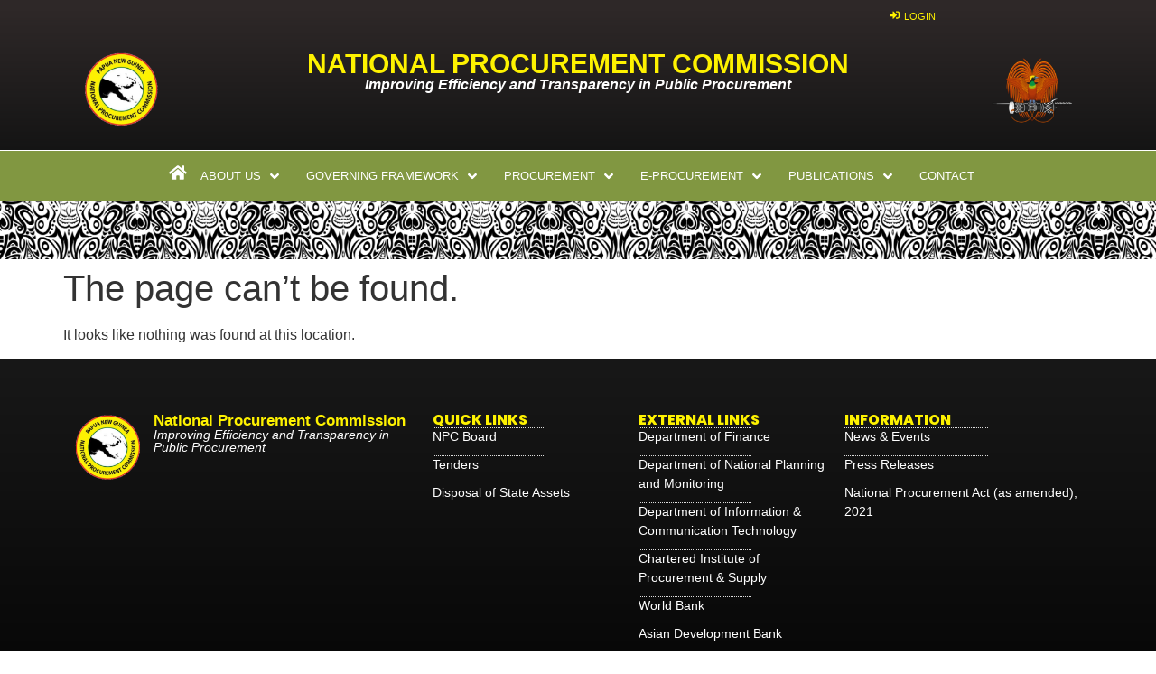

--- FILE ---
content_type: text/html
request_url: https://npc.gov.pg/addendum-notices/addendum-no-6-extension-of-bid-validity-period-for-thirty-30-days/
body_size: 14646
content:
<!DOCTYPE html>
<html lang="en-AU">
<head><meta charset="UTF-8">
	<meta name="viewport" content="width=device-width, initial-scale=1">
	<link rel="profile" href="https://gmpg.org/xfn/11"><meta name='robots' content='noindex, follow' />

	<!-- This site is optimized with the Yoast SEO plugin v26.6 - https://yoast.com/wordpress/plugins/seo/ -->
	<title>Page not found - National Procurement Commision</title>
	<meta property="og:locale" content="en_US" />
	<meta property="og:title" content="Page not found - National Procurement Commision" />
	<meta property="og:site_name" content="National Procurement Commision" />
	<script type="application/ld+json" class="yoast-schema-graph">{"@context":"https://schema.org","@graph":[{"@type":"WebSite","@id":"https://npc.gov.pg/#website","url":"https://npc.gov.pg/","name":"National Procurement Commision","description":"Improving Efficiency and Transparency in Public Procurement","publisher":{"@id":"https://npc.gov.pg/#organization"},"potentialAction":[{"@type":"SearchAction","target":{"@type":"EntryPoint","urlTemplate":"https://npc.gov.pg/?s={search_term_string}"},"query-input":{"@type":"PropertyValueSpecification","valueRequired":true,"valueName":"search_term_string"}}],"inLanguage":"en-AU"},{"@type":"Organization","@id":"https://npc.gov.pg/#organization","name":"National Procurement Commision","url":"https://npc.gov.pg/","logo":{"@type":"ImageObject","inLanguage":"en-AU","@id":"https://npc.gov.pg/#/schema/logo/image/","url":"https://npc.gov.pg/wp-content/uploads/2023/12/npc-logo.fw_.png","contentUrl":"https://npc.gov.pg/wp-content/uploads/2023/12/npc-logo.fw_.png","width":311,"height":362,"caption":"National Procurement Commision"},"image":{"@id":"https://npc.gov.pg/#/schema/logo/image/"}}]}</script>
	<!-- / Yoast SEO plugin. -->


<link rel="alternate" type="application/rss+xml" title="National Procurement Commision &raquo; Feed" href="https://npc.gov.pg/feed/" />
<link rel="alternate" type="application/rss+xml" title="National Procurement Commision &raquo; Comments Feed" href="https://npc.gov.pg/comments/feed/" />
<style id='wp-img-auto-sizes-contain-inline-css'>
img:is([sizes=auto i],[sizes^="auto," i]){contain-intrinsic-size:3000px 1500px}
/*# sourceURL=wp-img-auto-sizes-contain-inline-css */
</style>
<style id='wp-emoji-styles-inline-css'>

	img.wp-smiley, img.emoji {
		display: inline !important;
		border: none !important;
		box-shadow: none !important;
		height: 1em !important;
		width: 1em !important;
		margin: 0 0.07em !important;
		vertical-align: -0.1em !important;
		background: none !important;
		padding: 0 !important;
	}
/*# sourceURL=wp-emoji-styles-inline-css */
</style>
<link rel='stylesheet' id='wp-block-library-css' href='https://npc.gov.pg/wp-includes/css/dist/block-library/style.min.css?ver=6.9' media='all' />
<style id='classic-theme-styles-inline-css'>
/*! This file is auto-generated */
.wp-block-button__link{color:#fff;background-color:#32373c;border-radius:9999px;box-shadow:none;text-decoration:none;padding:calc(.667em + 2px) calc(1.333em + 2px);font-size:1.125em}.wp-block-file__button{background:#32373c;color:#fff;text-decoration:none}
/*# sourceURL=/wp-includes/css/classic-themes.min.css */
</style>
<link rel='stylesheet' id='jet-engine-frontend-css' href='https://npc.gov.pg/wp-content/plugins/jet-engine/assets/css/frontend.css?ver=3.7.4' media='all' />
<style id='global-styles-inline-css'>
:root{--wp--preset--aspect-ratio--square: 1;--wp--preset--aspect-ratio--4-3: 4/3;--wp--preset--aspect-ratio--3-4: 3/4;--wp--preset--aspect-ratio--3-2: 3/2;--wp--preset--aspect-ratio--2-3: 2/3;--wp--preset--aspect-ratio--16-9: 16/9;--wp--preset--aspect-ratio--9-16: 9/16;--wp--preset--color--black: #000000;--wp--preset--color--cyan-bluish-gray: #abb8c3;--wp--preset--color--white: #ffffff;--wp--preset--color--pale-pink: #f78da7;--wp--preset--color--vivid-red: #cf2e2e;--wp--preset--color--luminous-vivid-orange: #ff6900;--wp--preset--color--luminous-vivid-amber: #fcb900;--wp--preset--color--light-green-cyan: #7bdcb5;--wp--preset--color--vivid-green-cyan: #00d084;--wp--preset--color--pale-cyan-blue: #8ed1fc;--wp--preset--color--vivid-cyan-blue: #0693e3;--wp--preset--color--vivid-purple: #9b51e0;--wp--preset--gradient--vivid-cyan-blue-to-vivid-purple: linear-gradient(135deg,rgb(6,147,227) 0%,rgb(155,81,224) 100%);--wp--preset--gradient--light-green-cyan-to-vivid-green-cyan: linear-gradient(135deg,rgb(122,220,180) 0%,rgb(0,208,130) 100%);--wp--preset--gradient--luminous-vivid-amber-to-luminous-vivid-orange: linear-gradient(135deg,rgb(252,185,0) 0%,rgb(255,105,0) 100%);--wp--preset--gradient--luminous-vivid-orange-to-vivid-red: linear-gradient(135deg,rgb(255,105,0) 0%,rgb(207,46,46) 100%);--wp--preset--gradient--very-light-gray-to-cyan-bluish-gray: linear-gradient(135deg,rgb(238,238,238) 0%,rgb(169,184,195) 100%);--wp--preset--gradient--cool-to-warm-spectrum: linear-gradient(135deg,rgb(74,234,220) 0%,rgb(151,120,209) 20%,rgb(207,42,186) 40%,rgb(238,44,130) 60%,rgb(251,105,98) 80%,rgb(254,248,76) 100%);--wp--preset--gradient--blush-light-purple: linear-gradient(135deg,rgb(255,206,236) 0%,rgb(152,150,240) 100%);--wp--preset--gradient--blush-bordeaux: linear-gradient(135deg,rgb(254,205,165) 0%,rgb(254,45,45) 50%,rgb(107,0,62) 100%);--wp--preset--gradient--luminous-dusk: linear-gradient(135deg,rgb(255,203,112) 0%,rgb(199,81,192) 50%,rgb(65,88,208) 100%);--wp--preset--gradient--pale-ocean: linear-gradient(135deg,rgb(255,245,203) 0%,rgb(182,227,212) 50%,rgb(51,167,181) 100%);--wp--preset--gradient--electric-grass: linear-gradient(135deg,rgb(202,248,128) 0%,rgb(113,206,126) 100%);--wp--preset--gradient--midnight: linear-gradient(135deg,rgb(2,3,129) 0%,rgb(40,116,252) 100%);--wp--preset--font-size--small: 13px;--wp--preset--font-size--medium: 20px;--wp--preset--font-size--large: 36px;--wp--preset--font-size--x-large: 42px;--wp--preset--spacing--20: 0.44rem;--wp--preset--spacing--30: 0.67rem;--wp--preset--spacing--40: 1rem;--wp--preset--spacing--50: 1.5rem;--wp--preset--spacing--60: 2.25rem;--wp--preset--spacing--70: 3.38rem;--wp--preset--spacing--80: 5.06rem;--wp--preset--shadow--natural: 6px 6px 9px rgba(0, 0, 0, 0.2);--wp--preset--shadow--deep: 12px 12px 50px rgba(0, 0, 0, 0.4);--wp--preset--shadow--sharp: 6px 6px 0px rgba(0, 0, 0, 0.2);--wp--preset--shadow--outlined: 6px 6px 0px -3px rgb(255, 255, 255), 6px 6px rgb(0, 0, 0);--wp--preset--shadow--crisp: 6px 6px 0px rgb(0, 0, 0);}:where(.is-layout-flex){gap: 0.5em;}:where(.is-layout-grid){gap: 0.5em;}body .is-layout-flex{display: flex;}.is-layout-flex{flex-wrap: wrap;align-items: center;}.is-layout-flex > :is(*, div){margin: 0;}body .is-layout-grid{display: grid;}.is-layout-grid > :is(*, div){margin: 0;}:where(.wp-block-columns.is-layout-flex){gap: 2em;}:where(.wp-block-columns.is-layout-grid){gap: 2em;}:where(.wp-block-post-template.is-layout-flex){gap: 1.25em;}:where(.wp-block-post-template.is-layout-grid){gap: 1.25em;}.has-black-color{color: var(--wp--preset--color--black) !important;}.has-cyan-bluish-gray-color{color: var(--wp--preset--color--cyan-bluish-gray) !important;}.has-white-color{color: var(--wp--preset--color--white) !important;}.has-pale-pink-color{color: var(--wp--preset--color--pale-pink) !important;}.has-vivid-red-color{color: var(--wp--preset--color--vivid-red) !important;}.has-luminous-vivid-orange-color{color: var(--wp--preset--color--luminous-vivid-orange) !important;}.has-luminous-vivid-amber-color{color: var(--wp--preset--color--luminous-vivid-amber) !important;}.has-light-green-cyan-color{color: var(--wp--preset--color--light-green-cyan) !important;}.has-vivid-green-cyan-color{color: var(--wp--preset--color--vivid-green-cyan) !important;}.has-pale-cyan-blue-color{color: var(--wp--preset--color--pale-cyan-blue) !important;}.has-vivid-cyan-blue-color{color: var(--wp--preset--color--vivid-cyan-blue) !important;}.has-vivid-purple-color{color: var(--wp--preset--color--vivid-purple) !important;}.has-black-background-color{background-color: var(--wp--preset--color--black) !important;}.has-cyan-bluish-gray-background-color{background-color: var(--wp--preset--color--cyan-bluish-gray) !important;}.has-white-background-color{background-color: var(--wp--preset--color--white) !important;}.has-pale-pink-background-color{background-color: var(--wp--preset--color--pale-pink) !important;}.has-vivid-red-background-color{background-color: var(--wp--preset--color--vivid-red) !important;}.has-luminous-vivid-orange-background-color{background-color: var(--wp--preset--color--luminous-vivid-orange) !important;}.has-luminous-vivid-amber-background-color{background-color: var(--wp--preset--color--luminous-vivid-amber) !important;}.has-light-green-cyan-background-color{background-color: var(--wp--preset--color--light-green-cyan) !important;}.has-vivid-green-cyan-background-color{background-color: var(--wp--preset--color--vivid-green-cyan) !important;}.has-pale-cyan-blue-background-color{background-color: var(--wp--preset--color--pale-cyan-blue) !important;}.has-vivid-cyan-blue-background-color{background-color: var(--wp--preset--color--vivid-cyan-blue) !important;}.has-vivid-purple-background-color{background-color: var(--wp--preset--color--vivid-purple) !important;}.has-black-border-color{border-color: var(--wp--preset--color--black) !important;}.has-cyan-bluish-gray-border-color{border-color: var(--wp--preset--color--cyan-bluish-gray) !important;}.has-white-border-color{border-color: var(--wp--preset--color--white) !important;}.has-pale-pink-border-color{border-color: var(--wp--preset--color--pale-pink) !important;}.has-vivid-red-border-color{border-color: var(--wp--preset--color--vivid-red) !important;}.has-luminous-vivid-orange-border-color{border-color: var(--wp--preset--color--luminous-vivid-orange) !important;}.has-luminous-vivid-amber-border-color{border-color: var(--wp--preset--color--luminous-vivid-amber) !important;}.has-light-green-cyan-border-color{border-color: var(--wp--preset--color--light-green-cyan) !important;}.has-vivid-green-cyan-border-color{border-color: var(--wp--preset--color--vivid-green-cyan) !important;}.has-pale-cyan-blue-border-color{border-color: var(--wp--preset--color--pale-cyan-blue) !important;}.has-vivid-cyan-blue-border-color{border-color: var(--wp--preset--color--vivid-cyan-blue) !important;}.has-vivid-purple-border-color{border-color: var(--wp--preset--color--vivid-purple) !important;}.has-vivid-cyan-blue-to-vivid-purple-gradient-background{background: var(--wp--preset--gradient--vivid-cyan-blue-to-vivid-purple) !important;}.has-light-green-cyan-to-vivid-green-cyan-gradient-background{background: var(--wp--preset--gradient--light-green-cyan-to-vivid-green-cyan) !important;}.has-luminous-vivid-amber-to-luminous-vivid-orange-gradient-background{background: var(--wp--preset--gradient--luminous-vivid-amber-to-luminous-vivid-orange) !important;}.has-luminous-vivid-orange-to-vivid-red-gradient-background{background: var(--wp--preset--gradient--luminous-vivid-orange-to-vivid-red) !important;}.has-very-light-gray-to-cyan-bluish-gray-gradient-background{background: var(--wp--preset--gradient--very-light-gray-to-cyan-bluish-gray) !important;}.has-cool-to-warm-spectrum-gradient-background{background: var(--wp--preset--gradient--cool-to-warm-spectrum) !important;}.has-blush-light-purple-gradient-background{background: var(--wp--preset--gradient--blush-light-purple) !important;}.has-blush-bordeaux-gradient-background{background: var(--wp--preset--gradient--blush-bordeaux) !important;}.has-luminous-dusk-gradient-background{background: var(--wp--preset--gradient--luminous-dusk) !important;}.has-pale-ocean-gradient-background{background: var(--wp--preset--gradient--pale-ocean) !important;}.has-electric-grass-gradient-background{background: var(--wp--preset--gradient--electric-grass) !important;}.has-midnight-gradient-background{background: var(--wp--preset--gradient--midnight) !important;}.has-small-font-size{font-size: var(--wp--preset--font-size--small) !important;}.has-medium-font-size{font-size: var(--wp--preset--font-size--medium) !important;}.has-large-font-size{font-size: var(--wp--preset--font-size--large) !important;}.has-x-large-font-size{font-size: var(--wp--preset--font-size--x-large) !important;}
:where(.wp-block-post-template.is-layout-flex){gap: 1.25em;}:where(.wp-block-post-template.is-layout-grid){gap: 1.25em;}
:where(.wp-block-term-template.is-layout-flex){gap: 1.25em;}:where(.wp-block-term-template.is-layout-grid){gap: 1.25em;}
:where(.wp-block-columns.is-layout-flex){gap: 2em;}:where(.wp-block-columns.is-layout-grid){gap: 2em;}
:root :where(.wp-block-pullquote){font-size: 1.5em;line-height: 1.6;}
/*# sourceURL=global-styles-inline-css */
</style>
<link rel='stylesheet' id='woocommerce-layout-css' href='https://npc.gov.pg/wp-content/plugins/woocommerce/assets/css/woocommerce-layout.css?ver=10.4.2' media='all' />
<link rel='stylesheet' id='woocommerce-smallscreen-css' href='https://npc.gov.pg/wp-content/plugins/woocommerce/assets/css/woocommerce-smallscreen.css?ver=10.4.2' media='only screen and (max-width: 768px)' />
<link rel='stylesheet' id='woocommerce-general-css' href='https://npc.gov.pg/wp-content/plugins/woocommerce/assets/css/woocommerce.css?ver=10.4.2' media='all' />
<style id='woocommerce-inline-inline-css'>
.woocommerce form .form-row .required { visibility: visible; }
/*# sourceURL=woocommerce-inline-inline-css */
</style>
<link rel='stylesheet' id='hello-elementor-css' href='https://npc.gov.pg/wp-content/themes/hello-elementor/style.min.css?ver=3.0.1' media='all' />
<link rel='stylesheet' id='hello-elementor-theme-style-css' href='https://npc.gov.pg/wp-content/themes/hello-elementor/theme.min.css?ver=3.0.1' media='all' />
<link rel='stylesheet' id='hello-elementor-header-footer-css' href='https://npc.gov.pg/wp-content/themes/hello-elementor/header-footer.min.css?ver=3.0.1' media='all' />
<link rel='stylesheet' id='elementor-frontend-css' href='https://npc.gov.pg/wp-content/plugins/elementor/assets/css/frontend.min.css?ver=3.33.6' media='all' />
<link rel='stylesheet' id='elementor-post-6-css' href='https://npc.gov.pg/wp-content/uploads/elementor/css/post-6.css?ver=1766277909' media='all' />
<link rel='stylesheet' id='jet-popup-frontend-css' href='https://npc.gov.pg/wp-content/plugins/jet-popup/assets/css/jet-popup-frontend.css?ver=2.0.11' media='all' />
<link rel='stylesheet' id='jet-blocks-css' href='https://npc.gov.pg/wp-content/uploads/elementor/css/custom-jet-blocks.css?ver=1.3.16' media='all' />
<link rel='stylesheet' id='elementor-post-35-css' href='https://npc.gov.pg/wp-content/uploads/elementor/css/post-35.css?ver=1766277913' media='all' />
<link rel='stylesheet' id='elementor-post-45-css' href='https://npc.gov.pg/wp-content/uploads/elementor/css/post-45.css?ver=1766277913' media='all' />
<link rel='stylesheet' id='jet-theme-core-frontend-styles-css' href='https://npc.gov.pg/wp-content/plugins/jet-theme-core/assets/css/frontend.css?ver=2.2.3' media='all' />
<link rel='stylesheet' id='elementor-gf-local-poppins-css' href='https://npc.gov.pg/wp-content/uploads/elementor/google-fonts/css/poppins.css?ver=1742260297' media='all' />
<script src="https://npc.gov.pg/wp-includes/js/jquery/jquery.min.js?ver=3.7.1" id="jquery-core-js"></script>
<script src="https://npc.gov.pg/wp-includes/js/jquery/jquery-migrate.min.js?ver=3.4.1" id="jquery-migrate-js"></script>
<script src="https://npc.gov.pg/wp-content/plugins/woocommerce/assets/js/jquery-blockui/jquery.blockUI.min.js?ver=2.7.0-wc.10.4.2" id="wc-jquery-blockui-js" defer data-wp-strategy="defer"></script>
<script id="wc-add-to-cart-js-extra">
var wc_add_to_cart_params = {"ajax_url":"/wp-admin/admin-ajax.php","wc_ajax_url":"/?wc-ajax=%%endpoint%%","i18n_view_cart":"View cart","cart_url":"https://npc.gov.pg/cart/","is_cart":"","cart_redirect_after_add":"no"};
//# sourceURL=wc-add-to-cart-js-extra
</script>
<script src="https://npc.gov.pg/wp-content/plugins/woocommerce/assets/js/frontend/add-to-cart.min.js?ver=10.4.2" id="wc-add-to-cart-js" defer data-wp-strategy="defer"></script>
<script src="https://npc.gov.pg/wp-content/plugins/woocommerce/assets/js/js-cookie/js.cookie.min.js?ver=2.1.4-wc.10.4.2" id="wc-js-cookie-js" defer data-wp-strategy="defer"></script>
<script id="woocommerce-js-extra">
var woocommerce_params = {"ajax_url":"/wp-admin/admin-ajax.php","wc_ajax_url":"/?wc-ajax=%%endpoint%%","i18n_password_show":"Show password","i18n_password_hide":"Hide password"};
//# sourceURL=woocommerce-js-extra
</script>
<script src="https://npc.gov.pg/wp-content/plugins/woocommerce/assets/js/frontend/woocommerce.min.js?ver=10.4.2" id="woocommerce-js" defer data-wp-strategy="defer"></script>
<link rel="https://api.w.org/" href="https://npc.gov.pg/wp-json/" /><link rel="EditURI" type="application/rsd+xml" title="RSD" href="https://npc.gov.pg/xmlrpc.php?rsd" />
<meta name="generator" content="WordPress 6.9" />
<meta name="generator" content="WooCommerce 10.4.2" />
	<noscript><style>.woocommerce-product-gallery{ opacity: 1 !important; }</style></noscript>
	<meta name="generator" content="Elementor 3.33.6; features: e_font_icon_svg, additional_custom_breakpoints; settings: css_print_method-external, google_font-enabled, font_display-swap">
			<style>
				.e-con.e-parent:nth-of-type(n+4):not(.e-lazyloaded):not(.e-no-lazyload),
				.e-con.e-parent:nth-of-type(n+4):not(.e-lazyloaded):not(.e-no-lazyload) * {
					background-image: none !important;
				}
				@media screen and (max-height: 1024px) {
					.e-con.e-parent:nth-of-type(n+3):not(.e-lazyloaded):not(.e-no-lazyload),
					.e-con.e-parent:nth-of-type(n+3):not(.e-lazyloaded):not(.e-no-lazyload) * {
						background-image: none !important;
					}
				}
				@media screen and (max-height: 640px) {
					.e-con.e-parent:nth-of-type(n+2):not(.e-lazyloaded):not(.e-no-lazyload),
					.e-con.e-parent:nth-of-type(n+2):not(.e-lazyloaded):not(.e-no-lazyload) * {
						background-image: none !important;
					}
				}
			</style>
			<link rel="icon" href="https://npc.gov.pg/wp-content/uploads/2023/12/npc-logo.fw_-100x100.png" sizes="32x32" />
<link rel="icon" href="https://npc.gov.pg/wp-content/uploads/2023/12/npc-logo.fw_-300x300.png" sizes="192x192" />
<link rel="apple-touch-icon" href="https://npc.gov.pg/wp-content/uploads/2023/12/npc-logo.fw_-300x300.png" />
<meta name="msapplication-TileImage" content="https://npc.gov.pg/wp-content/uploads/2023/12/npc-logo.fw_-300x300.png" />
</head>
<body class="error404 wp-custom-logo wp-theme-hello-elementor theme-hello-elementor jet-theme-core jet-theme-core--has-template jet-theme-core--has-header jet-theme-core--has-body jet-theme-core--has-footer woocommerce-no-js eio-default elementor-default elementor-kit-6"><div id="jet-theme-core-document" class="jet-theme-core-document jet-theme-core-document--elementor-content-type"><div class="jet-theme-core-document__inner"><header id="jet-theme-core-header" class="jet-theme-core-location jet-theme-core-location--header-location"><div class="jet-theme-core-location__inner">		<div data-elementor-type="jet_header" data-elementor-id="35" class="elementor elementor-35">
				<header class="elementor-element elementor-element-1362d95 e-flex e-con-boxed e-con e-parent" data-id="1362d95" data-element_type="container" id="2" data-settings="{&quot;jet_parallax_layout_list&quot;:[],&quot;background_background&quot;:&quot;gradient&quot;}">
					<div class="e-con-inner">
		<div class="elementor-element elementor-element-2fc3a7a e-con-full elementor-hidden-mobile e-flex e-con e-child" data-id="2fc3a7a" data-element_type="container" data-settings="{&quot;jet_parallax_layout_list&quot;:[],&quot;background_background&quot;:&quot;classic&quot;}">
		<div class="elementor-element elementor-element-5d402ac e-con-full e-flex e-con e-child" data-id="5d402ac" data-element_type="container" data-settings="{&quot;jet_parallax_layout_list&quot;:[]}">
				<div class="elementor-element elementor-element-ad08125 elementor-widget elementor-widget-spacer" data-id="ad08125" data-element_type="widget" data-widget_type="spacer.default">
				<div class="elementor-widget-container">
							<div class="elementor-spacer">
			<div class="elementor-spacer-inner"></div>
		</div>
						</div>
				</div>
				</div>
		<div class="elementor-element elementor-element-8b7e9e1 e-con-full e-flex e-con e-child" data-id="8b7e9e1" data-element_type="container" data-settings="{&quot;jet_parallax_layout_list&quot;:[]}">
				<div class="elementor-element elementor-element-27c79e4 elementor-widget elementor-widget-spacer" data-id="27c79e4" data-element_type="widget" data-widget_type="spacer.default">
				<div class="elementor-widget-container">
							<div class="elementor-spacer">
			<div class="elementor-spacer-inner"></div>
		</div>
						</div>
				</div>
				</div>
		<div class="elementor-element elementor-element-13647a9 e-con-full e-flex e-con e-child" data-id="13647a9" data-element_type="container" data-settings="{&quot;jet_parallax_layout_list&quot;:[]}">
				<div class="elementor-element elementor-element-c76b8c4 elementor-hidden-mobile elementor-widget elementor-widget-jet-auth-links" data-id="c76b8c4" data-element_type="widget" data-widget_type="jet-auth-links.default">
				<div class="elementor-widget-container">
					<div class="elementor-jet-auth-links jet-blocks"><div class="jet-auth-links"><div class="jet-auth-links__section jet-auth-links__login">
		<a class="jet-auth-links__item" href="https://npc.gov.pg/login/"><span class="jet-auth-links__item-icon jet-blocks-icon"><svg aria-hidden="true" class="e-font-icon-svg e-fas-sign-in-alt" viewBox="0 0 512 512" xmlns="http://www.w3.org/2000/svg"><path d="M416 448h-84c-6.6 0-12-5.4-12-12v-40c0-6.6 5.4-12 12-12h84c17.7 0 32-14.3 32-32V160c0-17.7-14.3-32-32-32h-84c-6.6 0-12-5.4-12-12V76c0-6.6 5.4-12 12-12h84c53 0 96 43 96 96v192c0 53-43 96-96 96zm-47-201L201 79c-15-15-41-4.5-41 17v96H24c-13.3 0-24 10.7-24 24v96c0 13.3 10.7 24 24 24h136v96c0 21.5 26 32 41 17l168-168c9.3-9.4 9.3-24.6 0-34z"></path></svg></span><span class="jet-auth-links__item-text">Login</span></a>
</div></div>
</div>				</div>
				</div>
				</div>
				</div>
		<div class="elementor-element elementor-element-0e95e76 e-con-full e-flex e-con e-child" data-id="0e95e76" data-element_type="container" data-settings="{&quot;jet_parallax_layout_list&quot;:[]}">
		<div class="elementor-element elementor-element-8a5ce38 e-con-full e-flex e-con e-child" data-id="8a5ce38" data-element_type="container" data-settings="{&quot;jet_parallax_layout_list&quot;:[]}">
				<div class="elementor-element elementor-element-dab926a elementor-widget__width-initial elementor-widget-mobile__width-auto elementor-widget elementor-widget-image" data-id="dab926a" data-element_type="widget" data-widget_type="image.default">
				<div class="elementor-widget-container">
																<a href="/">
							<img width="150" height="150" src="https://npc.gov.pg/wp-content/uploads/2023/12/npc-logo.fw_-1-150x150.png" class="attachment-thumbnail size-thumbnail wp-image-30" alt="" srcset="https://npc.gov.pg/wp-content/uploads/2023/12/npc-logo.fw_-1-150x150.png 150w, https://npc.gov.pg/wp-content/uploads/2023/12/npc-logo.fw_-1-300x300.png 300w, https://npc.gov.pg/wp-content/uploads/2023/12/npc-logo.fw_-1-100x100.png 100w" sizes="(max-width: 150px) 100vw, 150px" />								</a>
															</div>
				</div>
				</div>
		<div class="elementor-element elementor-element-12c845a e-con-full e-flex e-con e-child" data-id="12c845a" data-element_type="container" data-settings="{&quot;jet_parallax_layout_list&quot;:[]}">
				<div class="elementor-element elementor-element-0816239 elementor-widget elementor-widget-heading" data-id="0816239" data-element_type="widget" data-widget_type="heading.default">
				<div class="elementor-widget-container">
					<h2 class="elementor-heading-title elementor-size-default">National Procurement Commission</h2>				</div>
				</div>
				<div class="elementor-element elementor-element-52a21bd elementor-hidden-desktop elementor-hidden-tablet elementor-hidden-mobile elementor-widget elementor-widget-spacer" data-id="52a21bd" data-element_type="widget" data-widget_type="spacer.default">
				<div class="elementor-widget-container">
							<div class="elementor-spacer">
			<div class="elementor-spacer-inner"></div>
		</div>
						</div>
				</div>
				<div class="elementor-element elementor-element-1591407 elementor-widget elementor-widget-heading" data-id="1591407" data-element_type="widget" data-widget_type="heading.default">
				<div class="elementor-widget-container">
					<h6 class="elementor-heading-title elementor-size-default">Improving  Efficiency and Transparency in Public Procurement</h6>				</div>
				</div>
				</div>
		<div class="elementor-element elementor-element-f54e78b e-con-full e-flex e-con e-child" data-id="f54e78b" data-element_type="container" data-settings="{&quot;jet_parallax_layout_list&quot;:[]}">
				<div class="elementor-element elementor-element-9f31873 elementor-widget__width-initial elementor-widget-mobile__width-auto elementor-hidden-mobile elementor-widget elementor-widget-image" data-id="9f31873" data-element_type="widget" data-widget_type="image.default">
				<div class="elementor-widget-container">
																<a href="/">
							<img width="150" height="150" src="https://npc.gov.pg/wp-content/uploads/2023/12/cropped-site-icon-png-govt-emblem-1-150x150.png" class="attachment-thumbnail size-thumbnail wp-image-27" alt="" srcset="https://npc.gov.pg/wp-content/uploads/2023/12/cropped-site-icon-png-govt-emblem-1-150x150.png 150w, https://npc.gov.pg/wp-content/uploads/2023/12/cropped-site-icon-png-govt-emblem-1-300x300.png 300w, https://npc.gov.pg/wp-content/uploads/2023/12/cropped-site-icon-png-govt-emblem-1-100x100.png 100w, https://npc.gov.pg/wp-content/uploads/2023/12/cropped-site-icon-png-govt-emblem-1.png 512w" sizes="(max-width: 150px) 100vw, 150px" />								</a>
															</div>
				</div>
				<div class="jet-popup-target elementor-element elementor-element-2cc7ed5 elementor-hidden-desktop elementor-hidden-tablet elementor-widget elementor-widget-image" data-jet-popup="{&quot;attached-popup&quot;:&quot;jet-popup-97&quot;,&quot;trigger-type&quot;:&quot;click-self&quot;,&quot;trigger-custom-selector&quot;:&quot;&quot;}" data-id="2cc7ed5" data-element_type="widget" data-widget_type="image.default">
				<div class="elementor-widget-container">
															<img width="50" height="50" src="https://npc.gov.pg/wp-content/uploads/2023/12/NPC-Mobile-menu-icon.png" class="attachment-large size-large wp-image-3435" alt="" />															</div>
				</div>
				</div>
				</div>
					</div>
				</header>
		<nav class="elementor-element elementor-element-5748a71 e-flex e-con-boxed e-con e-child" data-id="5748a71" data-element_type="container" data-settings="{&quot;background_background&quot;:&quot;classic&quot;,&quot;jet_parallax_layout_list&quot;:[]}">
					<div class="e-con-inner">
				<div class="elementor-element elementor-element-48f5b01 elementor-hidden-mobile elementor-view-default elementor-widget elementor-widget-icon" data-id="48f5b01" data-element_type="widget" data-widget_type="icon.default">
				<div class="elementor-widget-container">
							<div class="elementor-icon-wrapper">
			<a class="elementor-icon" href="/">
			<svg aria-hidden="true" class="e-font-icon-svg e-fas-home" viewBox="0 0 576 512" xmlns="http://www.w3.org/2000/svg"><path d="M280.37 148.26L96 300.11V464a16 16 0 0 0 16 16l112.06-.29a16 16 0 0 0 15.92-16V368a16 16 0 0 1 16-16h64a16 16 0 0 1 16 16v95.64a16 16 0 0 0 16 16.05L464 480a16 16 0 0 0 16-16V300L295.67 148.26a12.19 12.19 0 0 0-15.3 0zM571.6 251.47L488 182.56V44.05a12 12 0 0 0-12-12h-56a12 12 0 0 0-12 12v72.61L318.47 43a48 48 0 0 0-61 0L4.34 251.47a12 12 0 0 0-1.6 16.9l25.5 31A12 12 0 0 0 45.15 301l235.22-193.74a12.19 12.19 0 0 1 15.3 0L530.9 301a12 12 0 0 0 16.9-1.6l25.5-31a12 12 0 0 0-1.7-16.93z"></path></svg>			</a>
		</div>
						</div>
				</div>
				<div class="elementor-element elementor-element-7b08902 elementor-hidden-mobile elementor-widget elementor-widget-jet-nav-menu" data-id="7b08902" data-element_type="widget" data-widget_type="jet-nav-menu.default">
				<div class="elementor-widget-container">
					<nav class="jet-nav-wrap m-layout-mobile"><div class="menu-main-menu-container"><div class="jet-nav m-layout-mobile jet-nav--horizontal"><div class="menu-item menu-item-type-custom menu-item-object-custom menu-item-has-children jet-nav__item-2473 jet-nav__item"><a href="#" class="menu-item-link menu-item-link-depth-0 menu-item-link-top"><span class="jet-nav-link-text">About Us</span><div class="jet-nav-arrow"><svg aria-hidden="true" class="e-font-icon-svg e-fa-angle-down" viewBox="0 0 320 512" xmlns="http://www.w3.org/2000/svg"><path d="M143 352.3L7 216.3c-9.4-9.4-9.4-24.6 0-33.9l22.6-22.6c9.4-9.4 24.6-9.4 33.9 0l96.4 96.4 96.4-96.4c9.4-9.4 24.6-9.4 33.9 0l22.6 22.6c9.4 9.4 9.4 24.6 0 33.9l-136 136c-9.2 9.4-24.4 9.4-33.8 0z"></path></svg></div></a>
<div  class="jet-nav__sub jet-nav-depth-0">
	<div class="menu-item menu-item-type-post_type menu-item-object-page jet-nav__item-1929 jet-nav__item jet-nav-item-sub"><a href="https://npc.gov.pg/about-us/" class="menu-item-link menu-item-link-depth-1 menu-item-link-sub"><span class="jet-nav-link-text">About NPC</span></a></div>
	<div class="menu-item menu-item-type-post_type menu-item-object-page jet-nav__item-1961 jet-nav__item jet-nav-item-sub"><a href="https://npc.gov.pg/about-us/ministers-foreword/" class="menu-item-link menu-item-link-depth-1 menu-item-link-sub"><span class="jet-nav-link-text">Minister’s Foreword</span></a></div>
	<div class="menu-item menu-item-type-post_type menu-item-object-page jet-nav__item-1960 jet-nav__item jet-nav-item-sub"><a href="https://npc.gov.pg/about-us/board-chairmans-statement/" class="menu-item-link menu-item-link-depth-1 menu-item-link-sub"><span class="jet-nav-link-text">Board Chairman’s Statement</span></a></div>
	<div class="menu-item menu-item-type-post_type menu-item-object-page jet-nav__item-1959 jet-nav__item jet-nav-item-sub"><a href="https://npc.gov.pg/about-us/chief-executive-officers-statement/" class="menu-item-link menu-item-link-depth-1 menu-item-link-sub"><span class="jet-nav-link-text">CEO’s Statement</span></a></div>
</div>
</div>
<div class="menu-item menu-item-type-custom menu-item-object-custom menu-item-has-children jet-nav__item-2247 jet-nav__item"><a href="#" class="menu-item-link menu-item-link-depth-0 menu-item-link-top"><span class="jet-nav-link-text">Governing Framework</span><div class="jet-nav-arrow"><svg aria-hidden="true" class="e-font-icon-svg e-fa-angle-down" viewBox="0 0 320 512" xmlns="http://www.w3.org/2000/svg"><path d="M143 352.3L7 216.3c-9.4-9.4-9.4-24.6 0-33.9l22.6-22.6c9.4-9.4 24.6-9.4 33.9 0l96.4 96.4 96.4-96.4c9.4-9.4 24.6-9.4 33.9 0l22.6 22.6c9.4 9.4 9.4 24.6 0 33.9l-136 136c-9.2 9.4-24.4 9.4-33.8 0z"></path></svg></div></a>
<div  class="jet-nav__sub jet-nav-depth-0">
	<div class="menu-item menu-item-type-post_type menu-item-object-page jet-nav__item-2258 jet-nav__item jet-nav-item-sub"><a href="https://npc.gov.pg/npc-board/" class="menu-item-link menu-item-link-depth-1 menu-item-link-sub"><span class="jet-nav-link-text">NPC Board</span></a></div>
	<div class="menu-item menu-item-type-custom menu-item-object-custom jet-nav__item-2402 jet-nav__item jet-nav-item-sub"><a target="_blank" href="https://npc.gov.pg/wp-content/uploads/2024/05/National-Procurement-Amendment-Act-2021.pdf" class="menu-item-link menu-item-link-depth-1 menu-item-link-sub"><span class="jet-nav-link-text">National Procurement (Amended) Act 2021</span></a></div>
</div>
</div>
<div class="menu-item menu-item-type-custom menu-item-object-custom menu-item-has-children jet-nav__item-1192 jet-nav__item"><a href="#" class="menu-item-link menu-item-link-depth-0 menu-item-link-top"><span class="jet-nav-link-text">Procurement</span><div class="jet-nav-arrow"><svg aria-hidden="true" class="e-font-icon-svg e-fa-angle-down" viewBox="0 0 320 512" xmlns="http://www.w3.org/2000/svg"><path d="M143 352.3L7 216.3c-9.4-9.4-9.4-24.6 0-33.9l22.6-22.6c9.4-9.4 24.6-9.4 33.9 0l96.4 96.4 96.4-96.4c9.4-9.4 24.6-9.4 33.9 0l22.6 22.6c9.4 9.4 9.4 24.6 0 33.9l-136 136c-9.2 9.4-24.4 9.4-33.8 0z"></path></svg></div></a>
<div  class="jet-nav__sub jet-nav-depth-0">
	<div class="menu-item menu-item-type-post_type menu-item-object-page jet-nav__item-3415 jet-nav__item jet-nav-item-sub"><a href="https://npc.gov.pg/tender-advertisement/" class="menu-item-link menu-item-link-depth-1 menu-item-link-sub"><span class="jet-nav-link-text">Tender Advertisement</span></a></div>
	<div class="menu-item menu-item-type-post_type menu-item-object-page jet-nav__item-1414 jet-nav__item jet-nav-item-sub"><a href="https://npc.gov.pg/dsa/" class="menu-item-link menu-item-link-depth-1 menu-item-link-sub"><span class="jet-nav-link-text">Disposal of State Assets</span></a></div>
	<div class="menu-item menu-item-type-custom menu-item-object-custom menu-item-has-children jet-nav__item-2472 jet-nav__item jet-nav-item-sub"><a href="#" class="menu-item-link menu-item-link-depth-1 menu-item-link-sub"><span class="jet-nav-link-text">Covid-19 Procurement</span><div class="jet-nav-arrow"><svg aria-hidden="true" class="e-font-icon-svg e-fas-chevron-right" viewBox="0 0 320 512" xmlns="http://www.w3.org/2000/svg"><path d="M285.476 272.971L91.132 467.314c-9.373 9.373-24.569 9.373-33.941 0l-22.667-22.667c-9.357-9.357-9.375-24.522-.04-33.901L188.505 256 34.484 101.255c-9.335-9.379-9.317-24.544.04-33.901l22.667-22.667c9.373-9.373 24.569-9.373 33.941 0L285.475 239.03c9.373 9.372 9.373 24.568.001 33.941z"></path></svg></div></a>
	<div  class="jet-nav__sub jet-nav-depth-1">
		<div class="menu-item menu-item-type-post_type menu-item-object-page jet-nav__item-2470 jet-nav__item jet-nav-item-sub"><a href="https://npc.gov.pg/covid-19-procurement/" class="menu-item-link menu-item-link-depth-2 menu-item-link-sub"><span class="jet-nav-link-text">Covid-19 Procurement</span></a></div>
		<div class="menu-item menu-item-type-post_type menu-item-object-page jet-nav__item-2471 jet-nav__item jet-nav-item-sub"><a href="https://npc.gov.pg/covid-suppliers/" class="menu-item-link menu-item-link-depth-2 menu-item-link-sub"><span class="jet-nav-link-text">Suppliers</span></a></div>
	</div>
</div>
</div>
</div>
<div class="menu-item menu-item-type-custom menu-item-object-custom menu-item-has-children jet-nav__item-2504 jet-nav__item"><a href="#" class="menu-item-link menu-item-link-depth-0 menu-item-link-top"><span class="jet-nav-link-text">e-Procurement</span><div class="jet-nav-arrow"><svg aria-hidden="true" class="e-font-icon-svg e-fa-angle-down" viewBox="0 0 320 512" xmlns="http://www.w3.org/2000/svg"><path d="M143 352.3L7 216.3c-9.4-9.4-9.4-24.6 0-33.9l22.6-22.6c9.4-9.4 24.6-9.4 33.9 0l96.4 96.4 96.4-96.4c9.4-9.4 24.6-9.4 33.9 0l22.6 22.6c9.4 9.4 9.4 24.6 0 33.9l-136 136c-9.2 9.4-24.4 9.4-33.8 0z"></path></svg></div></a>
<div  class="jet-nav__sub jet-nav-depth-0">
	<div class="menu-item menu-item-type-custom menu-item-object-custom menu-item-has-children jet-nav__item-2943 jet-nav__item jet-nav-item-sub"><a href="#" class="menu-item-link menu-item-link-depth-1 menu-item-link-sub"><span class="jet-nav-link-text">Surveys</span><div class="jet-nav-arrow"><svg aria-hidden="true" class="e-font-icon-svg e-fas-chevron-right" viewBox="0 0 320 512" xmlns="http://www.w3.org/2000/svg"><path d="M285.476 272.971L91.132 467.314c-9.373 9.373-24.569 9.373-33.941 0l-22.667-22.667c-9.357-9.357-9.375-24.522-.04-33.901L188.505 256 34.484 101.255c-9.335-9.379-9.317-24.544.04-33.901l22.667-22.667c9.373-9.373 24.569-9.373 33.941 0L285.475 239.03c9.373 9.372 9.373 24.568.001 33.941z"></path></svg></div></a>
	<div  class="jet-nav__sub jet-nav-depth-1">
		<div class="menu-item menu-item-type-post_type menu-item-object-page jet-nav__item-2953 jet-nav__item jet-nav-item-sub"><a href="https://npc.gov.pg/survey-for-private-sector-and-business-community/" class="menu-item-link menu-item-link-depth-2 menu-item-link-sub"><span class="jet-nav-link-text">Survey for Private Sector and Business Community</span></a></div>
	</div>
</div>
	<div class="menu-item menu-item-type-post_type menu-item-object-page jet-nav__item-3217 jet-nav__item jet-nav-item-sub"><a href="https://npc.gov.pg/rfi-for-egp-system/" class="menu-item-link menu-item-link-depth-1 menu-item-link-sub"><span class="jet-nav-link-text">Request for Information (RFI) for an electronic Government Procurement (e-GP) System</span></a></div>
</div>
</div>
<div class="menu-item menu-item-type-custom menu-item-object-custom menu-item-has-children jet-nav__item-2412 jet-nav__item"><a href="#" class="menu-item-link menu-item-link-depth-0 menu-item-link-top"><span class="jet-nav-link-text">Publications</span><div class="jet-nav-arrow"><svg aria-hidden="true" class="e-font-icon-svg e-fa-angle-down" viewBox="0 0 320 512" xmlns="http://www.w3.org/2000/svg"><path d="M143 352.3L7 216.3c-9.4-9.4-9.4-24.6 0-33.9l22.6-22.6c9.4-9.4 24.6-9.4 33.9 0l96.4 96.4 96.4-96.4c9.4-9.4 24.6-9.4 33.9 0l22.6 22.6c9.4 9.4 9.4 24.6 0 33.9l-136 136c-9.2 9.4-24.4 9.4-33.8 0z"></path></svg></div></a>
<div  class="jet-nav__sub jet-nav-depth-0">
	<div class="menu-item menu-item-type-post_type menu-item-object-page jet-nav__item-2999 jet-nav__item jet-nav-item-sub"><a href="https://npc.gov.pg/news-events/" class="menu-item-link menu-item-link-depth-1 menu-item-link-sub"><span class="jet-nav-link-text">News &#038; Events</span></a></div>
	<div class="menu-item menu-item-type-post_type menu-item-object-page jet-nav__item-2465 jet-nav__item jet-nav-item-sub"><a href="https://npc.gov.pg/press-release/" class="menu-item-link menu-item-link-depth-1 menu-item-link-sub"><span class="jet-nav-link-text">Press Release</span></a></div>
	<div class="menu-item menu-item-type-custom menu-item-object-custom jet-nav__item-3198 jet-nav__item jet-nav-item-sub"><a target="_blank" href="https://drive.google.com/file/d/1dbQr2Hqfhi44ke4KkoCdFMPnZrDRIw1c/view?usp=drive_link" class="menu-item-link menu-item-link-depth-1 menu-item-link-sub"><span class="jet-nav-link-text">Corporate Plan 2020-2025</span></a></div>
	<div class="menu-item menu-item-type-custom menu-item-object-custom jet-nav__item-3197 jet-nav__item jet-nav-item-sub"><a target="_blank" href="https://drive.google.com/file/d/1wTjNlI5AQsSzt9JPAf6YZFozFj4UijbP/view?usp=drive_link" class="menu-item-link menu-item-link-depth-1 menu-item-link-sub"><span class="jet-nav-link-text">Annual Management Report 2023</span></a></div>
</div>
</div>
<div class="menu-item menu-item-type-post_type menu-item-object-page jet-nav__item-380 jet-nav__item"><a href="https://npc.gov.pg/contact-us/" class="menu-item-link menu-item-link-depth-0 menu-item-link-top"><span class="jet-nav-link-text">Contact</span></a></div>
</div></div></nav>				</div>
				</div>
					</div>
				</nav>
		<header class="elementor-element elementor-element-baabd27 jedv-enabled--yes e-con-full e-flex e-con e-parent" data-id="baabd27" data-element_type="container" data-settings="{&quot;background_background&quot;:&quot;classic&quot;,&quot;jet_parallax_layout_list&quot;:[]}">
				<div class="elementor-element elementor-element-3fd3df6 elementor-widget elementor-widget-jet-listing-dynamic-field" data-id="3fd3df6" data-element_type="widget" data-widget_type="jet-listing-dynamic-field.default">
				<div class="elementor-widget-container">
					<div class="jet-listing jet-listing-dynamic-field display-inline"><div class="jet-listing-dynamic-field__inline-wrap"><h2 class="jet-listing-dynamic-field__content"></h2></div></div>				</div>
				</div>
				</header>
				</div>
		</div></header><main id="content" class="site-main">

			<header class="page-header">
			<h1 class="entry-title">The page can&rsquo;t be found.</h1>
		</header>
	
	<div class="page-content">
		<p>It looks like nothing was found at this location.</p>
	</div>

</main>
<footer id="jet-theme-core-footer" class="jet-theme-core-location jet-theme-core-location--footer-location"><div class="jet-theme-core-location__inner">		<div data-elementor-type="jet_footer" data-elementor-id="45" class="elementor elementor-45">
				<footer class="elementor-element elementor-element-69b32d8 e-con-full e-flex e-con e-parent" data-id="69b32d8" data-element_type="container" data-settings="{&quot;jet_parallax_layout_list&quot;:[]}">
		<div class="elementor-element elementor-element-cd371cf e-flex e-con-boxed e-con e-child" data-id="cd371cf" data-element_type="container" data-settings="{&quot;background_background&quot;:&quot;gradient&quot;,&quot;jet_parallax_layout_list&quot;:[]}">
					<div class="e-con-inner">
		<div class="elementor-element elementor-element-8c3ed8d e-con-full e-flex e-con e-child" data-id="8c3ed8d" data-element_type="container" data-settings="{&quot;jet_parallax_layout_list&quot;:[]}">
		<div class="elementor-element elementor-element-6f1c0d3 e-con-full e-flex e-con e-child" data-id="6f1c0d3" data-element_type="container" data-settings="{&quot;jet_parallax_layout_list&quot;:[]}">
				<div class="elementor-element elementor-element-31d7764 elementor-widget elementor-widget-image" data-id="31d7764" data-element_type="widget" data-widget_type="image.default">
				<div class="elementor-widget-container">
															<img width="150" height="150" src="https://npc.gov.pg/wp-content/uploads/2023/12/npc-logo.fw_-1-150x150.png" class="attachment-thumbnail size-thumbnail wp-image-30" alt="" srcset="https://npc.gov.pg/wp-content/uploads/2023/12/npc-logo.fw_-1-150x150.png 150w, https://npc.gov.pg/wp-content/uploads/2023/12/npc-logo.fw_-1-300x300.png 300w, https://npc.gov.pg/wp-content/uploads/2023/12/npc-logo.fw_-1-100x100.png 100w" sizes="(max-width: 150px) 100vw, 150px" />															</div>
				</div>
				</div>
		<div class="elementor-element elementor-element-defe933 e-con-full e-flex e-con e-child" data-id="defe933" data-element_type="container" data-settings="{&quot;jet_parallax_layout_list&quot;:[]}">
				<div class="elementor-element elementor-element-fe8fc05 elementor-widget elementor-widget-heading" data-id="fe8fc05" data-element_type="widget" data-widget_type="heading.default">
				<div class="elementor-widget-container">
					<h6 class="elementor-heading-title elementor-size-default">National Procurement Commission</h6>				</div>
				</div>
				<div class="elementor-element elementor-element-364f407 elementor-widget elementor-widget-heading" data-id="364f407" data-element_type="widget" data-widget_type="heading.default">
				<div class="elementor-widget-container">
					<h6 class="elementor-heading-title elementor-size-default">Improving  Efficiency and Transparency in Public Procurement</h6>				</div>
				</div>
				</div>
				</div>
		<div class="elementor-element elementor-element-7922e8a e-con-full e-flex e-con e-child" data-id="7922e8a" data-element_type="container" data-settings="{&quot;jet_parallax_layout_list&quot;:[]}">
				<div class="elementor-element elementor-element-3fe8684 elementor-widget elementor-widget-heading" data-id="3fe8684" data-element_type="widget" data-widget_type="heading.default">
				<div class="elementor-widget-container">
					<h4 class="elementor-heading-title elementor-size-default">Quick LInks</h4>				</div>
				</div>
				<div class="elementor-element elementor-element-399a6ea elementor-icon-list--layout-traditional elementor-list-item-link-full_width elementor-widget elementor-widget-icon-list" data-id="399a6ea" data-element_type="widget" data-widget_type="icon-list.default">
				<div class="elementor-widget-container">
							<ul class="elementor-icon-list-items">
							<li class="elementor-icon-list-item">
											<a href="/npc-board/">

											<span class="elementor-icon-list-text">NPC Board</span>
											</a>
									</li>
								<li class="elementor-icon-list-item">
											<a href="/tenders/">

											<span class="elementor-icon-list-text">Tenders</span>
											</a>
									</li>
								<li class="elementor-icon-list-item">
											<a href="/dsa/">

											<span class="elementor-icon-list-text">Disposal of State Assets</span>
											</a>
									</li>
						</ul>
						</div>
				</div>
				</div>
		<div class="elementor-element elementor-element-95a05de e-con-full e-flex e-con e-child" data-id="95a05de" data-element_type="container" data-settings="{&quot;jet_parallax_layout_list&quot;:[]}">
				<div class="elementor-element elementor-element-208ccf7 elementor-widget elementor-widget-heading" data-id="208ccf7" data-element_type="widget" data-widget_type="heading.default">
				<div class="elementor-widget-container">
					<h4 class="elementor-heading-title elementor-size-default">External Links</h4>				</div>
				</div>
				<div class="elementor-element elementor-element-df55234 elementor-icon-list--layout-traditional elementor-list-item-link-full_width elementor-widget elementor-widget-icon-list" data-id="df55234" data-element_type="widget" data-widget_type="icon-list.default">
				<div class="elementor-widget-container">
							<ul class="elementor-icon-list-items">
							<li class="elementor-icon-list-item">
											<a href="http://www.finance.gov.pg/" target="_blank">

											<span class="elementor-icon-list-text">Department of Finance</span>
											</a>
									</li>
								<li class="elementor-icon-list-item">
											<a href="http://www.planning.gov.pg/" target="_blank">

											<span class="elementor-icon-list-text">Department of National Planning and Monitoring</span>
											</a>
									</li>
								<li class="elementor-icon-list-item">
											<a href="https://www.ict.gov.pg/" target="_blank">

											<span class="elementor-icon-list-text">Department of Information &amp; Communication Technology</span>
											</a>
									</li>
								<li class="elementor-icon-list-item">
											<a href="https://www.cips.org/" target="_blank">

											<span class="elementor-icon-list-text">Chartered Institute of Procurement &amp; Supply</span>
											</a>
									</li>
								<li class="elementor-icon-list-item">
											<a href="https://www.worldbank.org/ext/en/home" target="_blank">

											<span class="elementor-icon-list-text">World Bank</span>
											</a>
									</li>
								<li class="elementor-icon-list-item">
											<a href="https://www.adb.org" target="_blank">

											<span class="elementor-icon-list-text">Asian Development Bank</span>
											</a>
									</li>
						</ul>
						</div>
				</div>
				</div>
		<div class="elementor-element elementor-element-47ef729 e-con-full e-flex e-con e-child" data-id="47ef729" data-element_type="container" data-settings="{&quot;jet_parallax_layout_list&quot;:[]}">
				<div class="elementor-element elementor-element-fc501a0 elementor-widget elementor-widget-heading" data-id="fc501a0" data-element_type="widget" data-widget_type="heading.default">
				<div class="elementor-widget-container">
					<h4 class="elementor-heading-title elementor-size-default">Information</h4>				</div>
				</div>
				<div class="elementor-element elementor-element-16573e9 elementor-icon-list--layout-traditional elementor-list-item-link-full_width elementor-widget elementor-widget-icon-list" data-id="16573e9" data-element_type="widget" data-widget_type="icon-list.default">
				<div class="elementor-widget-container">
							<ul class="elementor-icon-list-items">
							<li class="elementor-icon-list-item">
											<a href="https://npc.gov.pg/news-events/">

											<span class="elementor-icon-list-text">News &amp; Events</span>
											</a>
									</li>
								<li class="elementor-icon-list-item">
											<a href="https://npc.gov.pg/press-release/">

											<span class="elementor-icon-list-text">Press Releases</span>
											</a>
									</li>
								<li class="elementor-icon-list-item">
											<a href="https://npc.gov.pg/wp-content/uploads/2024/05/National-Procurement-Amendment-Act-2021.pdf" target="_blank">

											<span class="elementor-icon-list-text">National Procurement Act (as amended), 2021</span>
											</a>
									</li>
						</ul>
						</div>
				</div>
				</div>
					</div>
				</div>
		<div class="elementor-element elementor-element-577322f e-flex e-con-boxed e-con e-child" data-id="577322f" data-element_type="container" data-settings="{&quot;background_background&quot;:&quot;gradient&quot;,&quot;jet_parallax_layout_list&quot;:[]}">
					<div class="e-con-inner">
		<div class="elementor-element elementor-element-b4fd015 e-flex e-con-boxed e-con e-child" data-id="b4fd015" data-element_type="container" data-settings="{&quot;jet_parallax_layout_list&quot;:[]}">
					<div class="e-con-inner">
				<div class="elementor-element elementor-element-e4105a0 elementor-mobile-align-center elementor-icon-list--layout-traditional elementor-list-item-link-full_width elementor-widget elementor-widget-icon-list" data-id="e4105a0" data-element_type="widget" data-widget_type="icon-list.default">
				<div class="elementor-widget-container">
							<ul class="elementor-icon-list-items">
							<li class="elementor-icon-list-item">
										<span class="elementor-icon-list-text">© 2025 National Procurement Commission</span>
									</li>
						</ul>
						</div>
				</div>
					</div>
				</div>
		<div class="elementor-element elementor-element-b970ebc e-flex e-con-boxed e-con e-child" data-id="b970ebc" data-element_type="container" data-settings="{&quot;jet_parallax_layout_list&quot;:[]}">
					<div class="e-con-inner">
					</div>
				</div>
					</div>
				</div>
				</footer>
				</div>
		</div></footer></div></div><div id="jet-popup-1989" class="jet-popup jet-popup--front-mode jet-popup--hide-state jet-popup--animation-fade" data-settings="{&quot;id&quot;:1989,&quot;jet-popup-id&quot;:&quot;jet-popup-1989&quot;,&quot;type&quot;:&quot;default&quot;,&quot;animation&quot;:&quot;fade&quot;,&quot;open-trigger&quot;:&quot;attach&quot;,&quot;close-event&quot;:&quot;none&quot;,&quot;\u0441lose-event-anchor&quot;:&quot;&quot;,&quot;page-load-delay&quot;:1,&quot;user-inactivity-time&quot;:1,&quot;scrolled-to&quot;:10,&quot;on-date&quot;:&quot;2024-11-17 17:08&quot;,&quot;on-time-start&quot;:&quot;&quot;,&quot;on-time-end&quot;:&quot;&quot;,&quot;start-date-and-time&quot;:&quot;&quot;,&quot;end-date-and-time&quot;:&quot;&quot;,&quot;custom-selector&quot;:&quot;.custom&quot;,&quot;prevent-scrolling&quot;:false,&quot;show-once&quot;:false,&quot;show-again-delay&quot;:&quot;none&quot;,&quot;use-ajax&quot;:true,&quot;force-ajax&quot;:true,&quot;close-on-overlay-click&quot;:true,&quot;content-type&quot;:&quot;elementor&quot;}"><div class="jet-popup__inner"><div class="jet-popup__overlay"><div class="jet-popup-loader"></div></div><div class="jet-popup__container"><div class="jet-popup__container-inner"><div class="jet-popup__container-overlay"></div><div class="jet-popup__container-content"></div></div><div class="jet-popup__close-button"><svg class="svg-icon" aria-hidden="true" role="img" focusable="false" width="24" height="24" viewBox="0 0 24 24" fill="none" xmlns="http://www.w3.org/2000/svg"><path d="M12.2218 13.6066L20 21.3848L21.4142 19.9706L13.636 12.1924L21.3848 4.44366L19.9706 3.02945L12.2218 10.7782L4.44365 3L3.02944 4.41421L10.8076 12.1924L3 20L4.41421 21.4142L12.2218 13.6066Z" fill="currentColor"></path></svg></div></div></div></div><script type="speculationrules">
{"prefetch":[{"source":"document","where":{"and":[{"href_matches":"/*"},{"not":{"href_matches":["/wp-*.php","/wp-admin/*","/wp-content/uploads/*","/wp-content/*","/wp-content/plugins/*","/wp-content/themes/hello-elementor/*","/*\\?(.+)"]}},{"not":{"selector_matches":"a[rel~=\"nofollow\"]"}},{"not":{"selector_matches":".no-prefetch, .no-prefetch a"}}]},"eagerness":"conservative"}]}
</script>
			<script>
				const lazyloadRunObserver = () => {
					const lazyloadBackgrounds = document.querySelectorAll( `.e-con.e-parent:not(.e-lazyloaded)` );
					const lazyloadBackgroundObserver = new IntersectionObserver( ( entries ) => {
						entries.forEach( ( entry ) => {
							if ( entry.isIntersecting ) {
								let lazyloadBackground = entry.target;
								if( lazyloadBackground ) {
									lazyloadBackground.classList.add( 'e-lazyloaded' );
								}
								lazyloadBackgroundObserver.unobserve( entry.target );
							}
						});
					}, { rootMargin: '200px 0px 200px 0px' } );
					lazyloadBackgrounds.forEach( ( lazyloadBackground ) => {
						lazyloadBackgroundObserver.observe( lazyloadBackground );
					} );
				};
				const events = [
					'DOMContentLoaded',
					'elementor/lazyload/observe',
				];
				events.forEach( ( event ) => {
					document.addEventListener( event, lazyloadRunObserver );
				} );
			</script>
			<script type="text/template" id="tmpl-variation-template">
	<div class="woocommerce-variation-description">{{{ data.variation.variation_description }}}</div>
	<div class="woocommerce-variation-price">{{{ data.variation.price_html }}}</div>
	<div class="woocommerce-variation-availability">{{{ data.variation.availability_html }}}</div>
</script>
<script type="text/template" id="tmpl-unavailable-variation-template">
	<p role="alert">Sorry, this product is unavailable. Please choose a different combination.</p>
</script>
	<script>
		(function () {
			var c = document.body.className;
			c = c.replace(/woocommerce-no-js/, 'woocommerce-js');
			document.body.className = c;
		})();
	</script>
	<link rel='stylesheet' id='wc-blocks-style-css' href='https://npc.gov.pg/wp-content/plugins/woocommerce/assets/client/blocks/wc-blocks.css?ver=wc-10.4.2' media='all' />
<link rel='stylesheet' id='widget-spacer-css' href='https://npc.gov.pg/wp-content/plugins/elementor/assets/css/widget-spacer.min.css?ver=3.33.6' media='all' />
<link rel='stylesheet' id='widget-image-css' href='https://npc.gov.pg/wp-content/plugins/elementor/assets/css/widget-image.min.css?ver=3.33.6' media='all' />
<link rel='stylesheet' id='widget-heading-css' href='https://npc.gov.pg/wp-content/plugins/elementor/assets/css/widget-heading.min.css?ver=3.33.6' media='all' />
<link rel='stylesheet' id='photoswipe-css' href='https://npc.gov.pg/wp-content/plugins/woocommerce/assets/css/photoswipe/photoswipe.min.css?ver=10.4.2' media='all' />
<link rel='stylesheet' id='photoswipe-default-skin-css' href='https://npc.gov.pg/wp-content/plugins/woocommerce/assets/css/photoswipe/default-skin/default-skin.min.css?ver=10.4.2' media='all' />
<link rel='stylesheet' id='jet-woo-builder-css' href='https://npc.gov.pg/wp-content/plugins/jet-woo-builder/assets/css/frontend.css?ver=2.1.17' media='all' />
<style id='jet-woo-builder-inline-css'>
@font-face {
				font-family: "WooCommerce";
				font-weight: normal;
				font-style: normal;
				src: url("https://npc.gov.pg/wp-content/plugins/woocommerce/assets/fonts/WooCommerce.eot");
				src: url("https://npc.gov.pg/wp-content/plugins/woocommerce/assets/fonts/WooCommerce.eot?#iefix") format("embedded-opentype"),
					 url("https://npc.gov.pg/wp-content/plugins/woocommerce/assets/fonts/WooCommerce.woff") format("woff"),
					 url("https://npc.gov.pg/wp-content/plugins/woocommerce/assets/fonts/WooCommerce.ttf") format("truetype"),
					 url("https://npc.gov.pg/wp-content/plugins/woocommerce/assets/fonts/WooCommerce.svg#WooCommerce") format("svg");
			}
/*# sourceURL=jet-woo-builder-inline-css */
</style>
<link rel='stylesheet' id='swiper-css' href='https://npc.gov.pg/wp-content/plugins/elementor/assets/lib/swiper/v8/css/swiper.min.css?ver=8.4.5' media='all' />
<link rel='stylesheet' id='e-swiper-css' href='https://npc.gov.pg/wp-content/plugins/elementor/assets/css/conditionals/e-swiper.min.css?ver=3.33.6' media='all' />
<link rel='stylesheet' id='jet-woo-builder-frontend-font-css' href='https://npc.gov.pg/wp-content/plugins/jet-woo-builder/assets/css/lib/jetwoobuilder-frontend-font/css/jetwoobuilder-frontend-font.css?ver=2.1.17' media='all' />
<link rel='stylesheet' id='widget-icon-list-css' href='https://npc.gov.pg/wp-content/plugins/elementor/assets/css/widget-icon-list.min.css?ver=3.33.6' media='all' />
<link rel='stylesheet' id='elementor-post-1989-css' href='https://npc.gov.pg/wp-content/uploads/elementor/css/post-1989.css?ver=1729148914' media='all' />
<link rel='stylesheet' id='widget-divider-css' href='https://npc.gov.pg/wp-content/plugins/elementor/assets/css/widget-divider.min.css?ver=3.33.6' media='all' />
<script src="https://npc.gov.pg/wp-content/themes/hello-elementor/assets/js/hello-frontend.min.js?ver=3.0.1" id="hello-theme-frontend-js"></script>
<script src="https://npc.gov.pg/wp-content/plugins/jet-engine/assets/lib/jet-plugins/jet-plugins.js?ver=1.1.0" id="jet-plugins-js"></script>
<script src="https://npc.gov.pg/wp-content/plugins/jet-elements/assets/js/lib/anime-js/anime.min.js?ver=2.2.0" id="jet-anime-js-js"></script>
<script id="jet-popup-frontend-js-extra">
var jetPopupData = {"version":"2.0.11","ajax_url":"https://npc.gov.pg/wp-admin/admin-ajax.php","isElementor":"true"};
//# sourceURL=jet-popup-frontend-js-extra
</script>
<script src="https://npc.gov.pg/wp-content/plugins/jet-popup/assets/js/jet-popup-frontend.js?ver=2.0.11" id="jet-popup-frontend-js"></script>
<script src="https://npc.gov.pg/wp-content/plugins/woocommerce/assets/js/sourcebuster/sourcebuster.min.js?ver=10.4.2" id="sourcebuster-js-js"></script>
<script id="wc-order-attribution-js-extra">
var wc_order_attribution = {"params":{"lifetime":1.0e-5,"session":30,"base64":false,"ajaxurl":"https://npc.gov.pg/wp-admin/admin-ajax.php","prefix":"wc_order_attribution_","allowTracking":true},"fields":{"source_type":"current.typ","referrer":"current_add.rf","utm_campaign":"current.cmp","utm_source":"current.src","utm_medium":"current.mdm","utm_content":"current.cnt","utm_id":"current.id","utm_term":"current.trm","utm_source_platform":"current.plt","utm_creative_format":"current.fmt","utm_marketing_tactic":"current.tct","session_entry":"current_add.ep","session_start_time":"current_add.fd","session_pages":"session.pgs","session_count":"udata.vst","user_agent":"udata.uag"}};
//# sourceURL=wc-order-attribution-js-extra
</script>
<script src="https://npc.gov.pg/wp-content/plugins/woocommerce/assets/js/frontend/order-attribution.min.js?ver=10.4.2" id="wc-order-attribution-js"></script>
<script src="https://npc.gov.pg/wp-content/plugins/elementor/assets/js/webpack.runtime.min.js?ver=3.33.6" id="elementor-webpack-runtime-js"></script>
<script src="https://npc.gov.pg/wp-content/plugins/elementor/assets/js/frontend-modules.min.js?ver=3.33.6" id="elementor-frontend-modules-js"></script>
<script src="https://npc.gov.pg/wp-includes/js/jquery/ui/core.min.js?ver=1.13.3" id="jquery-ui-core-js"></script>
<script id="elementor-frontend-js-before">
var elementorFrontendConfig = {"environmentMode":{"edit":false,"wpPreview":false,"isScriptDebug":false},"i18n":{"shareOnFacebook":"Share on Facebook","shareOnTwitter":"Share on Twitter","pinIt":"Pin it","download":"Download","downloadImage":"Download image","fullscreen":"Fullscreen","zoom":"Zoom","share":"Share","playVideo":"Play Video","previous":"Previous","next":"Next","close":"Close","a11yCarouselPrevSlideMessage":"Previous slide","a11yCarouselNextSlideMessage":"Next slide","a11yCarouselFirstSlideMessage":"This is the first slide","a11yCarouselLastSlideMessage":"This is the last slide","a11yCarouselPaginationBulletMessage":"Go to slide"},"is_rtl":false,"breakpoints":{"xs":0,"sm":480,"md":768,"lg":1025,"xl":1440,"xxl":1600},"responsive":{"breakpoints":{"mobile":{"label":"Mobile Portrait","value":767,"default_value":767,"direction":"max","is_enabled":true},"mobile_extra":{"label":"Mobile Landscape","value":880,"default_value":880,"direction":"max","is_enabled":false},"tablet":{"label":"Tablet Portrait","value":1024,"default_value":1024,"direction":"max","is_enabled":true},"tablet_extra":{"label":"Tablet Landscape","value":1200,"default_value":1200,"direction":"max","is_enabled":false},"laptop":{"label":"Laptop","value":1366,"default_value":1366,"direction":"max","is_enabled":false},"widescreen":{"label":"Widescreen","value":2400,"default_value":2400,"direction":"min","is_enabled":false}},"hasCustomBreakpoints":false},"version":"3.33.6","is_static":false,"experimentalFeatures":{"e_font_icon_svg":true,"additional_custom_breakpoints":true,"container":true,"hello-theme-header-footer":true,"nested-elements":true,"home_screen":true,"global_classes_should_enforce_capabilities":true,"e_variables":true,"cloud-library":true,"e_opt_in_v4_page":true,"import-export-customization":true},"urls":{"assets":"https:\/\/npc.gov.pg\/wp-content\/plugins\/elementor\/assets\/","ajaxurl":"https:\/\/npc.gov.pg\/wp-admin\/admin-ajax.php","uploadUrl":"https:\/\/npc.gov.pg\/wp-content\/uploads"},"nonces":{"floatingButtonsClickTracking":"19009ac8cd"},"swiperClass":"swiper","settings":{"editorPreferences":[]},"kit":{"active_breakpoints":["viewport_mobile","viewport_tablet"],"global_image_lightbox":"yes","lightbox_enable_counter":"yes","lightbox_enable_fullscreen":"yes","lightbox_enable_zoom":"yes","lightbox_enable_share":"yes","lightbox_title_src":"title","lightbox_description_src":"description","hello_header_logo_type":"logo","hello_header_menu_layout":"horizontal","hello_footer_logo_type":"logo"},"post":{"id":0,"title":"Page not found - National Procurement Commision","excerpt":""}};
//# sourceURL=elementor-frontend-js-before
</script>
<script src="https://npc.gov.pg/wp-content/plugins/elementor/assets/js/frontend.min.js?ver=3.33.6" id="elementor-frontend-js"></script>
<script src="https://npc.gov.pg/wp-includes/js/hoverIntent.min.js?ver=1.10.2" id="hoverIntent-js"></script>
<script id="jet-engine-frontend-js-extra">
var JetEngineSettings = {"ajaxurl":"https://npc.gov.pg/wp-admin/admin-ajax.php","ajaxlisting":"https://npc.gov.pg/addendum-notices/addendum-no-6-extension-of-bid-validity-period-for-thirty-30-days/?nocache=1766316521","restNonce":"2024eef1b3","hoverActionTimeout":"400","post_id":"0","query_builder":{"custom_ids":[]}};
//# sourceURL=jet-engine-frontend-js-extra
</script>
<script id="jet-engine-frontend-js-before">
			window.JetEngineStores = window.JetEngineStores || {};
			window.JetEngineStores['local-storage'] = {
				addToStore: function( storeSlug, postID, maxSize, isOnViewStore ) {
					
		var store = window.localStorage.getItem( 'jet_engine_store_' + storeSlug );
		isOnViewStore = isOnViewStore || false;

		if ( store ) {
			store = store.split( ',' );
		} else {
			store = [];
		}

		postID = '' + postID;

		maxSize = parseInt( maxSize, 10 );

		if ( 0 <= store.indexOf( postID ) ) {
			return store.length;
		}

		if ( 0 < maxSize && store.length >= maxSize ) {
			
			if ( isOnViewStore ) {
				store.splice( 0, 1 );
			} else {
				alert( 'You can`t add more posts' );
				return false;
			}
		
		}

		store.push( postID );

		window.localStorage.setItem( 'jet_engine_store_' + storeSlug, store.join( ',' ) );

		return store.length;

		
				},
				remove: function( storeSlug, postID ) {
					
		var store = window.localStorage.getItem( 'jet_engine_store_' + storeSlug ),
			index;

		if ( store ) {
			store = store.split( ',' );
		} else {
			store = [];
		}

		postID = '' + postID;

		index = store.indexOf( postID );

		if ( 0 > index ) {
			return store.length;
		} else {
			store.splice( index, 1 );
		}

		window.localStorage.setItem( 'jet_engine_store_' + storeSlug, store.join( ',' ) );

		return store.length;

		
				},
				inStore: function( storeSlug, postID ) {
					
		var store = window.localStorage.getItem( 'jet_engine_store_' + storeSlug ),
			index;

		postID = '' + postID;

		if ( store ) {
			store = store.split( ',' );
		} else {
			store = [];
		}

		index = store.indexOf( postID );

		return ( 0 <= index );

		
				},
				getStore: function( storeSlug ) {
					
		var store = window.localStorage.getItem( 'jet_engine_store_' + storeSlug ),
			index;

		if ( store ) {
			store = store.split( ',' );
		} else {
			store = [];
		}

		return store;

		
				},
			};

			jQuery( window ).on( 'jet-engine/frontend/loaded', function() {
				window.JetPlugins.hooks.addFilter(
					'jet-popup.show-popup.data',
					'JetEngine.popupData',
					function( popupData, popup, triggeredBy ) {

						if ( ! triggeredBy ) {
							return popupData;
						}

						if ( ! triggeredBy.data( 'popupIsJetEngine' ) ) {
							return popupData;
						}

						var wrapper = triggeredBy.closest( '.jet-listing-grid__items' );

						if ( wrapper.length && wrapper.data( 'cctSlug' ) ) {
							popupData['cctSlug'] = wrapper.data( 'cctSlug' );
						}

						return popupData;
					}
				);
			} );
		
//# sourceURL=jet-engine-frontend-js-before
</script>
<script src="https://npc.gov.pg/wp-content/plugins/jet-engine/assets/js/frontend.js?ver=3.7.4" id="jet-engine-frontend-js"></script>
<script id="jet-blocks-js-extra">
var jetBlocksData = {"recaptchaConfig":""};
var JetHamburgerPanelSettings = {"ajaxurl":"https://npc.gov.pg/wp-admin/admin-ajax.php","isMobile":"true","templateApiUrl":"https://npc.gov.pg/wp-json/jet-blocks-api/v1/elementor-template","devMode":"false","restNonce":"2024eef1b3"};
//# sourceURL=jet-blocks-js-extra
</script>
<script src="https://npc.gov.pg/wp-content/plugins/jet-blocks/assets/js/jet-blocks.min.js?ver=1.3.16" id="jet-blocks-js"></script>
<script id="jet-elements-js-extra">
var jetElements = {"ajaxUrl":"https://npc.gov.pg/wp-admin/admin-ajax.php","isMobile":"true","templateApiUrl":"https://npc.gov.pg/wp-json/jet-elements-api/v1/elementor-template","devMode":"false","messages":{"invalidMail":"Please specify a valid e-mail"}};
//# sourceURL=jet-elements-js-extra
</script>
<script src="https://npc.gov.pg/wp-content/plugins/jet-elements/assets/js/jet-elements.min.js?ver=2.7.3" id="jet-elements-js"></script>
<script src="https://npc.gov.pg/wp-content/plugins/jet-popup/includes/elementor/assets/js/jet-popup-elementor-frontend.js?ver=2.0.11" id="jet-popup-elementor-frontend-js"></script>
<script id="wc-single-product-js-extra">
var wc_single_product_params = {"i18n_required_rating_text":"Please select a rating","i18n_rating_options":["1 of 5 stars","2 of 5 stars","3 of 5 stars","4 of 5 stars","5 of 5 stars"],"i18n_product_gallery_trigger_text":"View full-screen image gallery","review_rating_required":"yes","flexslider":{"rtl":false,"animation":"slide","smoothHeight":true,"directionNav":false,"controlNav":"thumbnails","slideshow":false,"animationSpeed":500,"animationLoop":false,"allowOneSlide":false},"zoom_enabled":"1","zoom_options":[],"photoswipe_enabled":"1","photoswipe_options":{"shareEl":false,"closeOnScroll":false,"history":false,"hideAnimationDuration":0,"showAnimationDuration":0},"flexslider_enabled":"1"};
//# sourceURL=wc-single-product-js-extra
</script>
<script src="https://npc.gov.pg/wp-content/plugins/woocommerce/assets/js/frontend/single-product.min.js?ver=10.4.2" id="wc-single-product-js" data-wp-strategy="defer"></script>
<script src="https://npc.gov.pg/wp-includes/js/underscore.min.js?ver=1.13.7" id="underscore-js"></script>
<script id="wp-util-js-extra">
var _wpUtilSettings = {"ajax":{"url":"/wp-admin/admin-ajax.php"}};
//# sourceURL=wp-util-js-extra
</script>
<script src="https://npc.gov.pg/wp-includes/js/wp-util.min.js?ver=6.9" id="wp-util-js"></script>
<script id="wc-add-to-cart-variation-js-extra">
var wc_add_to_cart_variation_params = {"wc_ajax_url":"/?wc-ajax=%%endpoint%%","i18n_no_matching_variations_text":"Sorry, no products matched your selection. Please choose a different combination.","i18n_make_a_selection_text":"Please select some product options before adding this product to your cart.","i18n_unavailable_text":"Sorry, this product is unavailable. Please choose a different combination.","i18n_reset_alert_text":"Your selection has been reset. Please select some product options before adding this product to your cart."};
//# sourceURL=wc-add-to-cart-variation-js-extra
</script>
<script src="https://npc.gov.pg/wp-content/plugins/woocommerce/assets/js/frontend/add-to-cart-variation.min.js?ver=10.4.2" id="wc-add-to-cart-variation-js" data-wp-strategy="defer"></script>
<script src="https://npc.gov.pg/wp-content/plugins/woocommerce/assets/js/flexslider/jquery.flexslider.min.js?ver=2.7.2-wc.10.4.2" id="wc-flexslider-js" data-wp-strategy="defer"></script>
<script id="jet-woo-builder-js-extra">
var jetWooBuilderData = {"ajax_url":"https://npc.gov.pg/wp-admin/admin-ajax.php","products":"{\"page\":0,\"addendum-notices\":\"addendum-no-6-extension-of-bid-validity-period-for-thirty-30-days\",\"post_type\":\"addendum-notices\",\"name\":\"addendum-no-6-extension-of-bid-validity-period-for-thirty-30-days\",\"error\":\"\",\"m\":\"\",\"p\":0,\"post_parent\":\"\",\"subpost\":\"\",\"subpost_id\":\"\",\"attachment\":\"\",\"attachment_id\":0,\"pagename\":\"\",\"page_id\":0,\"second\":\"\",\"minute\":\"\",\"hour\":\"\",\"day\":0,\"monthnum\":0,\"year\":0,\"w\":0,\"category_name\":\"\",\"tag\":\"\",\"cat\":\"\",\"tag_id\":\"\",\"author\":\"\",\"author_name\":\"\",\"feed\":\"\",\"tb\":\"\",\"paged\":0,\"meta_key\":\"\",\"meta_value\":\"\",\"preview\":\"\",\"s\":\"\",\"sentence\":\"\",\"title\":\"\",\"fields\":\"all\",\"menu_order\":\"\",\"embed\":\"\",\"category__in\":[],\"category__not_in\":[],\"category__and\":[],\"post__in\":[],\"post__not_in\":[],\"post_name__in\":[],\"tag__in\":[],\"tag__not_in\":[],\"tag__and\":[],\"tag_slug__in\":[],\"tag_slug__and\":[],\"post_parent__in\":[],\"post_parent__not_in\":[],\"author__in\":[],\"author__not_in\":[],\"search_columns\":[],\"ignore_sticky_posts\":false,\"suppress_filters\":false,\"cache_results\":true,\"update_post_term_cache\":true,\"update_menu_item_cache\":false,\"lazy_load_term_meta\":true,\"update_post_meta_cache\":true,\"posts_per_page\":10,\"nopaging\":false,\"comments_per_page\":\"50\",\"no_found_rows\":false,\"order\":\"DESC\"}","single_ajax_add_to_cart":""};
//# sourceURL=jet-woo-builder-js-extra
</script>
<script src="https://npc.gov.pg/wp-content/plugins/jet-woo-builder/assets/js/frontend.min.js?ver=2.1.17" id="jet-woo-builder-js"></script>
<script id="wp-emoji-settings" type="application/json">
{"baseUrl":"https://s.w.org/images/core/emoji/17.0.2/72x72/","ext":".png","svgUrl":"https://s.w.org/images/core/emoji/17.0.2/svg/","svgExt":".svg","source":{"concatemoji":"https://npc.gov.pg/wp-includes/js/wp-emoji-release.min.js?ver=6.9"}}
</script>
<script type="module">
/*! This file is auto-generated */
const a=JSON.parse(document.getElementById("wp-emoji-settings").textContent),o=(window._wpemojiSettings=a,"wpEmojiSettingsSupports"),s=["flag","emoji"];function i(e){try{var t={supportTests:e,timestamp:(new Date).valueOf()};sessionStorage.setItem(o,JSON.stringify(t))}catch(e){}}function c(e,t,n){e.clearRect(0,0,e.canvas.width,e.canvas.height),e.fillText(t,0,0);t=new Uint32Array(e.getImageData(0,0,e.canvas.width,e.canvas.height).data);e.clearRect(0,0,e.canvas.width,e.canvas.height),e.fillText(n,0,0);const a=new Uint32Array(e.getImageData(0,0,e.canvas.width,e.canvas.height).data);return t.every((e,t)=>e===a[t])}function p(e,t){e.clearRect(0,0,e.canvas.width,e.canvas.height),e.fillText(t,0,0);var n=e.getImageData(16,16,1,1);for(let e=0;e<n.data.length;e++)if(0!==n.data[e])return!1;return!0}function u(e,t,n,a){switch(t){case"flag":return n(e,"\ud83c\udff3\ufe0f\u200d\u26a7\ufe0f","\ud83c\udff3\ufe0f\u200b\u26a7\ufe0f")?!1:!n(e,"\ud83c\udde8\ud83c\uddf6","\ud83c\udde8\u200b\ud83c\uddf6")&&!n(e,"\ud83c\udff4\udb40\udc67\udb40\udc62\udb40\udc65\udb40\udc6e\udb40\udc67\udb40\udc7f","\ud83c\udff4\u200b\udb40\udc67\u200b\udb40\udc62\u200b\udb40\udc65\u200b\udb40\udc6e\u200b\udb40\udc67\u200b\udb40\udc7f");case"emoji":return!a(e,"\ud83e\u1fac8")}return!1}function f(e,t,n,a){let r;const o=(r="undefined"!=typeof WorkerGlobalScope&&self instanceof WorkerGlobalScope?new OffscreenCanvas(300,150):document.createElement("canvas")).getContext("2d",{willReadFrequently:!0}),s=(o.textBaseline="top",o.font="600 32px Arial",{});return e.forEach(e=>{s[e]=t(o,e,n,a)}),s}function r(e){var t=document.createElement("script");t.src=e,t.defer=!0,document.head.appendChild(t)}a.supports={everything:!0,everythingExceptFlag:!0},new Promise(t=>{let n=function(){try{var e=JSON.parse(sessionStorage.getItem(o));if("object"==typeof e&&"number"==typeof e.timestamp&&(new Date).valueOf()<e.timestamp+604800&&"object"==typeof e.supportTests)return e.supportTests}catch(e){}return null}();if(!n){if("undefined"!=typeof Worker&&"undefined"!=typeof OffscreenCanvas&&"undefined"!=typeof URL&&URL.createObjectURL&&"undefined"!=typeof Blob)try{var e="postMessage("+f.toString()+"("+[JSON.stringify(s),u.toString(),c.toString(),p.toString()].join(",")+"));",a=new Blob([e],{type:"text/javascript"});const r=new Worker(URL.createObjectURL(a),{name:"wpTestEmojiSupports"});return void(r.onmessage=e=>{i(n=e.data),r.terminate(),t(n)})}catch(e){}i(n=f(s,u,c,p))}t(n)}).then(e=>{for(const n in e)a.supports[n]=e[n],a.supports.everything=a.supports.everything&&a.supports[n],"flag"!==n&&(a.supports.everythingExceptFlag=a.supports.everythingExceptFlag&&a.supports[n]);var t;a.supports.everythingExceptFlag=a.supports.everythingExceptFlag&&!a.supports.flag,a.supports.everything||((t=a.source||{}).concatemoji?r(t.concatemoji):t.wpemoji&&t.twemoji&&(r(t.twemoji),r(t.wpemoji)))});
//# sourceURL=https://npc.gov.pg/wp-includes/js/wp-emoji-loader.min.js
</script>
</body>
</html>

<!--Generated by Endurance Page Cache-->

--- FILE ---
content_type: text/css
request_url: https://npc.gov.pg/wp-content/uploads/elementor/css/post-35.css?ver=1766277913
body_size: 2199
content:
.elementor-35 .elementor-element.elementor-element-1362d95{--display:flex;--flex-direction:column;--container-widget-width:100%;--container-widget-height:initial;--container-widget-flex-grow:0;--container-widget-align-self:initial;--flex-wrap-mobile:wrap;--justify-content:flex-end;--gap:0px 0px;--row-gap:0px;--column-gap:0px;--overlay-opacity:0.82;--overlay-mix-blend-mode:overlay;--margin-top:0px;--margin-bottom:0px;--margin-left:0px;--margin-right:0px;--padding-top:0px;--padding-bottom:0px;--padding-left:0px;--padding-right:0px;}.elementor-35 .elementor-element.elementor-element-1362d95:not(.elementor-motion-effects-element-type-background), .elementor-35 .elementor-element.elementor-element-1362d95 > .elementor-motion-effects-container > .elementor-motion-effects-layer{background-color:transparent;background-image:linear-gradient(360deg, #000000EB 0%, #2E2828 95%);}.elementor-35 .elementor-element.elementor-element-1362d95::before, .elementor-35 .elementor-element.elementor-element-1362d95 > .elementor-background-video-container::before, .elementor-35 .elementor-element.elementor-element-1362d95 > .e-con-inner > .elementor-background-video-container::before, .elementor-35 .elementor-element.elementor-element-1362d95 > .elementor-background-slideshow::before, .elementor-35 .elementor-element.elementor-element-1362d95 > .e-con-inner > .elementor-background-slideshow::before, .elementor-35 .elementor-element.elementor-element-1362d95 > .elementor-motion-effects-container > .elementor-motion-effects-layer::before{background-image:url("https://npc.gov.pg/wp-content/uploads/2023/12/header-bg.png");--background-overlay:'';background-position:center center;background-repeat:repeat-y;background-size:contain;}.elementor-35 .elementor-element.elementor-element-2fc3a7a{--display:flex;--flex-direction:row;--container-widget-width:calc( ( 1 - var( --container-widget-flex-grow ) ) * 100% );--container-widget-height:100%;--container-widget-flex-grow:1;--container-widget-align-self:stretch;--flex-wrap-mobile:wrap;--justify-content:center;--align-items:center;--gap:0px 0px;--row-gap:0px;--column-gap:0px;border-style:none;--border-style:none;--border-radius:0px 0px 10px 10px;--margin-top:0px;--margin-bottom:0px;--margin-left:0px;--margin-right:0px;--padding-top:0px;--padding-bottom:0px;--padding-left:0px;--padding-right:0px;}.elementor-35 .elementor-element.elementor-element-5d402ac{--display:flex;--justify-content:center;--gap:0px 0px;--row-gap:0px;--column-gap:0px;}.elementor-35 .elementor-element.elementor-element-5d402ac.e-con{--flex-grow:0;--flex-shrink:0;}.elementor-35 .elementor-element.elementor-element-ad08125{--spacer-size:10px;}.elementor-35 .elementor-element.elementor-element-8b7e9e1{--display:flex;--flex-direction:column;--container-widget-width:calc( ( 1 - var( --container-widget-flex-grow ) ) * 100% );--container-widget-height:initial;--container-widget-flex-grow:0;--container-widget-align-self:initial;--flex-wrap-mobile:wrap;--justify-content:flex-end;--align-items:center;--gap:0px 0px;--row-gap:0px;--column-gap:0px;}.elementor-35 .elementor-element.elementor-element-8b7e9e1.e-con{--flex-grow:0;--flex-shrink:0;}.elementor-35 .elementor-element.elementor-element-27c79e4{--spacer-size:10px;}.elementor-35 .elementor-element.elementor-element-13647a9{--display:flex;--justify-content:center;}.elementor-35 .elementor-element.elementor-element-13647a9.e-con{--flex-grow:0;--flex-shrink:0;}.elementor-widget-jet-auth-links .jet-auth-links__login .jet-auth-links__item{font-family:var( --e-global-typography-text-font-family ), Sans-serif;font-size:var( --e-global-typography-text-font-size );font-weight:var( --e-global-typography-text-font-weight );color:var( --e-global-color-accent );}.elementor-widget-jet-auth-links .jet-auth-links__login .jet-auth-links__prefix{font-family:var( --e-global-typography-text-font-family ), Sans-serif;font-size:var( --e-global-typography-text-font-size );font-weight:var( --e-global-typography-text-font-weight );}.elementor-widget-jet-auth-links .jet-auth-links__logout .jet-auth-links__item{font-family:var( --e-global-typography-text-font-family ), Sans-serif;font-size:var( --e-global-typography-text-font-size );font-weight:var( --e-global-typography-text-font-weight );color:var( --e-global-color-accent );}.elementor-widget-jet-auth-links .jet-auth-links__logout .jet-auth-links__prefix{font-family:var( --e-global-typography-text-font-family ), Sans-serif;font-size:var( --e-global-typography-text-font-size );font-weight:var( --e-global-typography-text-font-weight );}.elementor-widget-jet-auth-links .jet-auth-links__register .jet-auth-links__item{font-family:var( --e-global-typography-text-font-family ), Sans-serif;font-size:var( --e-global-typography-text-font-size );font-weight:var( --e-global-typography-text-font-weight );color:var( --e-global-color-accent );}.elementor-widget-jet-auth-links .jet-auth-links__register .jet-auth-links__prefix{font-family:var( --e-global-typography-text-font-family ), Sans-serif;font-size:var( --e-global-typography-text-font-size );font-weight:var( --e-global-typography-text-font-weight );}.elementor-widget-jet-auth-links .jet-auth-links__registered .jet-auth-links__item{font-family:var( --e-global-typography-text-font-family ), Sans-serif;font-size:var( --e-global-typography-text-font-size );font-weight:var( --e-global-typography-text-font-weight );color:var( --e-global-color-accent );}.elementor-widget-jet-auth-links .jet-auth-links__registered .jet-auth-links__prefix{font-family:var( --e-global-typography-text-font-family ), Sans-serif;font-size:var( --e-global-typography-text-font-size );font-weight:var( --e-global-typography-text-font-weight );}.elementor-35 .elementor-element.elementor-element-c76b8c4 .jet-auth-links{justify-content:center;}.elementor-35 .elementor-element.elementor-element-c76b8c4 .jet-auth-links__login .jet-auth-links__item{font-family:"Arial", Sans-serif;font-size:11px;font-weight:400;text-transform:uppercase;color:var( --e-global-color-secondary );}.elementor-35 .elementor-element.elementor-element-c76b8c4 .jet-auth-links__login .jet-auth-links__item:hover{color:var( --e-global-color-cc4f824 );}.elementor-35 .elementor-element.elementor-element-c76b8c4 .jet-auth-links__login .jet-auth-links__prefix{color:var( --e-global-color-secondary );font-family:"Arial", Sans-serif;font-size:11px;font-weight:400;}.elementor-35 .elementor-element.elementor-element-c76b8c4 .jet-auth-links__logout .jet-auth-links__item{font-family:"Arial", Sans-serif;font-size:11px;font-weight:400;text-transform:uppercase;color:var( --e-global-color-secondary );}.elementor-35 .elementor-element.elementor-element-c76b8c4 .jet-auth-links__logout .jet-auth-links__item:hover{color:var( --e-global-color-cc4f824 );}.elementor-35 .elementor-element.elementor-element-c76b8c4 .jet-auth-links__logout .jet-auth-links__prefix{color:var( --e-global-color-cc4f824 );font-family:"Arial", Sans-serif;font-size:11px;font-weight:400;}.elementor-35 .elementor-element.elementor-element-c76b8c4 .jet-auth-links__register .jet-auth-links__item{font-family:"Arial", Sans-serif;font-size:11px;font-weight:400;text-transform:uppercase;color:var( --e-global-color-secondary );}.elementor-35 .elementor-element.elementor-element-c76b8c4 .jet-auth-links__register .jet-auth-links__item:hover{color:var( --e-global-color-cc4f824 );}.elementor-35 .elementor-element.elementor-element-c76b8c4 .jet-auth-links__register .jet-auth-links__prefix{color:var( --e-global-color-secondary );font-family:"Arial", Sans-serif;font-size:11px;font-weight:400;}.elementor-35 .elementor-element.elementor-element-c76b8c4 .jet-auth-links__registered .jet-auth-links__item{font-family:"Arial", Sans-serif;font-size:11px;font-weight:400;text-transform:uppercase;color:var( --e-global-color-secondary );}.elementor-35 .elementor-element.elementor-element-c76b8c4 .jet-auth-links__registered .jet-auth-links__item:hover{color:var( --e-global-color-cc4f824 );}.elementor-35 .elementor-element.elementor-element-c76b8c4 .jet-auth-links__registered .jet-auth-links__prefix{color:var( --e-global-color-cc4f824 );font-family:"Arial", Sans-serif;font-size:11px;font-weight:400;}.elementor-35 .elementor-element.elementor-element-0e95e76{--display:flex;--flex-direction:row;--container-widget-width:calc( ( 1 - var( --container-widget-flex-grow ) ) * 100% );--container-widget-height:100%;--container-widget-flex-grow:1;--container-widget-align-self:stretch;--flex-wrap-mobile:wrap;--justify-content:center;--align-items:center;--gap:0px 0px;--row-gap:0px;--column-gap:0px;border-style:none;--border-style:none;}.elementor-35 .elementor-element.elementor-element-8a5ce38{--display:flex;--justify-content:center;--gap:0px 0px;--row-gap:0px;--column-gap:0px;}.elementor-35 .elementor-element.elementor-element-8a5ce38.e-con{--flex-grow:0;--flex-shrink:0;}.elementor-widget-image .widget-image-caption{color:var( --e-global-color-text );font-family:var( --e-global-typography-text-font-family ), Sans-serif;font-size:var( --e-global-typography-text-font-size );font-weight:var( --e-global-typography-text-font-weight );}.elementor-35 .elementor-element.elementor-element-dab926a{width:var( --container-widget-width, 97.889% );max-width:97.889%;--container-widget-width:97.889%;--container-widget-flex-grow:0;}.elementor-35 .elementor-element.elementor-element-dab926a.elementor-element{--flex-grow:0;--flex-shrink:0;}.elementor-35 .elementor-element.elementor-element-12c845a{--display:flex;--flex-direction:column;--container-widget-width:calc( ( 1 - var( --container-widget-flex-grow ) ) * 100% );--container-widget-height:initial;--container-widget-flex-grow:0;--container-widget-align-self:initial;--flex-wrap-mobile:wrap;--justify-content:flex-end;--align-items:center;--gap:0px 0px;--row-gap:0px;--column-gap:0px;}.elementor-35 .elementor-element.elementor-element-12c845a.e-con{--flex-grow:0;--flex-shrink:0;}.elementor-widget-heading .elementor-heading-title{font-family:var( --e-global-typography-primary-font-family ), Sans-serif;font-weight:var( --e-global-typography-primary-font-weight );color:var( --e-global-color-primary );}.elementor-35 .elementor-element.elementor-element-0816239{text-align:center;}.elementor-35 .elementor-element.elementor-element-0816239 .elementor-heading-title{font-size:30px;font-weight:600;text-transform:uppercase;color:var( --e-global-color-secondary );}.elementor-35 .elementor-element.elementor-element-52a21bd{--spacer-size:10px;}.elementor-35 .elementor-element.elementor-element-1591407{text-align:center;}.elementor-35 .elementor-element.elementor-element-1591407 .elementor-heading-title{font-size:16px;font-weight:600;font-style:italic;color:var( --e-global-color-cc4f824 );}.elementor-35 .elementor-element.elementor-element-f54e78b{--display:flex;--justify-content:center;}.elementor-35 .elementor-element.elementor-element-f54e78b.e-con{--flex-grow:0;--flex-shrink:0;}.elementor-35 .elementor-element.elementor-element-9f31873{width:var( --container-widget-width, 97.889% );max-width:97.889%;--container-widget-width:97.889%;--container-widget-flex-grow:0;}.elementor-35 .elementor-element.elementor-element-9f31873.elementor-element{--flex-grow:0;--flex-shrink:0;}.elementor-35 .elementor-element.elementor-element-5748a71{--display:flex;--flex-direction:row;--container-widget-width:calc( ( 1 - var( --container-widget-flex-grow ) ) * 100% );--container-widget-height:100%;--container-widget-flex-grow:1;--container-widget-align-self:stretch;--flex-wrap-mobile:wrap;--justify-content:center;--align-items:center;border-style:solid;--border-style:solid;border-width:1px 0px 1px 0px;--border-top-width:1px;--border-right-width:0px;--border-bottom-width:1px;--border-left-width:0px;border-color:var( --e-global-color-cc4f824 );--border-color:var( --e-global-color-cc4f824 );}.elementor-35 .elementor-element.elementor-element-5748a71:not(.elementor-motion-effects-element-type-background), .elementor-35 .elementor-element.elementor-element-5748a71 > .elementor-motion-effects-container > .elementor-motion-effects-layer{background-color:var( --e-global-color-b7b3c5c );}.elementor-widget-icon.elementor-view-stacked .elementor-icon{background-color:var( --e-global-color-primary );}.elementor-widget-icon.elementor-view-framed .elementor-icon, .elementor-widget-icon.elementor-view-default .elementor-icon{color:var( --e-global-color-primary );border-color:var( --e-global-color-primary );}.elementor-widget-icon.elementor-view-framed .elementor-icon, .elementor-widget-icon.elementor-view-default .elementor-icon svg{fill:var( --e-global-color-primary );}.elementor-35 .elementor-element.elementor-element-48f5b01 .elementor-icon-wrapper{text-align:center;}.elementor-35 .elementor-element.elementor-element-48f5b01.elementor-view-stacked .elementor-icon{background-color:var( --e-global-color-cc4f824 );}.elementor-35 .elementor-element.elementor-element-48f5b01.elementor-view-framed .elementor-icon, .elementor-35 .elementor-element.elementor-element-48f5b01.elementor-view-default .elementor-icon{color:var( --e-global-color-cc4f824 );border-color:var( --e-global-color-cc4f824 );}.elementor-35 .elementor-element.elementor-element-48f5b01.elementor-view-framed .elementor-icon, .elementor-35 .elementor-element.elementor-element-48f5b01.elementor-view-default .elementor-icon svg{fill:var( --e-global-color-cc4f824 );}.elementor-35 .elementor-element.elementor-element-48f5b01.elementor-view-stacked .elementor-icon:hover{background-color:var( --e-global-color-secondary );}.elementor-35 .elementor-element.elementor-element-48f5b01.elementor-view-framed .elementor-icon:hover, .elementor-35 .elementor-element.elementor-element-48f5b01.elementor-view-default .elementor-icon:hover{color:var( --e-global-color-secondary );border-color:var( --e-global-color-secondary );}.elementor-35 .elementor-element.elementor-element-48f5b01.elementor-view-framed .elementor-icon:hover, .elementor-35 .elementor-element.elementor-element-48f5b01.elementor-view-default .elementor-icon:hover svg{fill:var( --e-global-color-secondary );}.elementor-35 .elementor-element.elementor-element-48f5b01 .elementor-icon{font-size:20px;}.elementor-35 .elementor-element.elementor-element-48f5b01 .elementor-icon svg{height:20px;}body:not(.rtl) .elementor-35 .elementor-element.elementor-element-7b08902 .jet-nav--horizontal .jet-nav__sub{text-align:left;}body.rtl .elementor-35 .elementor-element.elementor-element-7b08902 .jet-nav--horizontal .jet-nav__sub{text-align:right;}.elementor-35 .elementor-element.elementor-element-7b08902 .menu-item-link-top{color:var( --e-global-color-cc4f824 );}.elementor-35 .elementor-element.elementor-element-7b08902 .menu-item-link-top .jet-nav-arrow{color:var( --e-global-color-cc4f824 );}.elementor-35 .elementor-element.elementor-element-7b08902 .menu-item-link-top .jet-nav-link-text{font-size:13px;text-transform:uppercase;}.elementor-35 .elementor-element.elementor-element-7b08902 .menu-item:hover > .menu-item-link-top{color:var( --e-global-color-secondary );}.elementor-35 .elementor-element.elementor-element-7b08902 .jet-nav__sub{width:300px;}.elementor-35 .elementor-element.elementor-element-7b08902 .jet-nav--horizontal .jet-nav-depth-0{margin-top:20px;}.elementor-35 .elementor-element.elementor-element-7b08902 .jet-nav--vertical-sub-left-side .jet-nav-depth-0{margin-right:20px;}.elementor-35 .elementor-element.elementor-element-7b08902 .jet-nav--vertical-sub-right-side .jet-nav-depth-0{margin-left:20px;}.elementor-35 .elementor-element.elementor-element-7b08902 .menu-item-link-sub .jet-nav-link-text{font-size:13px;text-transform:uppercase;}.elementor-35 .elementor-element.elementor-element-7b08902 .menu-item-link-sub{background-color:var( --e-global-color-secondary );color:var( --e-global-color-beb8097 );padding:10px 20px 10px 20px;}.elementor-35 .elementor-element.elementor-element-7b08902 .menu-item:hover > .menu-item-link-sub{background-color:var( --e-global-color-text );color:var( --e-global-color-cc4f824 );}.elementor-35 .elementor-element.elementor-element-baabd27{--display:flex;--flex-direction:column;--container-widget-width:calc( ( 1 - var( --container-widget-flex-grow ) ) * 100% );--container-widget-height:initial;--container-widget-flex-grow:0;--container-widget-align-self:initial;--flex-wrap-mobile:wrap;--justify-content:center;--align-items:center;--gap:0px 0px;--row-gap:0px;--column-gap:0px;--overlay-opacity:0.9;--margin-top:0px;--margin-bottom:0px;--margin-left:0px;--margin-right:0px;--padding-top:20px;--padding-bottom:20px;--padding-left:20px;--padding-right:20px;}.elementor-35 .elementor-element.elementor-element-baabd27:not(.elementor-motion-effects-element-type-background), .elementor-35 .elementor-element.elementor-element-baabd27 > .elementor-motion-effects-container > .elementor-motion-effects-layer{background-color:var( --e-global-color-cc4f824 );background-image:url("https://npc.gov.pg/wp-content/uploads/2023/12/header-bg.png");background-position:center center;background-repeat:no-repeat;background-size:cover;}.elementor-35 .elementor-element.elementor-element-baabd27::before, .elementor-35 .elementor-element.elementor-element-baabd27 > .elementor-background-video-container::before, .elementor-35 .elementor-element.elementor-element-baabd27 > .e-con-inner > .elementor-background-video-container::before, .elementor-35 .elementor-element.elementor-element-baabd27 > .elementor-background-slideshow::before, .elementor-35 .elementor-element.elementor-element-baabd27 > .e-con-inner > .elementor-background-slideshow::before, .elementor-35 .elementor-element.elementor-element-baabd27 > .elementor-motion-effects-container > .elementor-motion-effects-layer::before{background-color:var( --e-global-color-01a6df9 );--background-overlay:'';}.elementor-35 .elementor-element.elementor-element-3fd3df6 .jet-listing-dynamic-field__content{color:var( --e-global-color-beb8097 );font-family:"Helvetica", Sans-serif;font-size:22px;font-weight:800;text-align:left;}.elementor-35 .elementor-element.elementor-element-3fd3df6 .jet-listing-dynamic-field .jet-listing-dynamic-field__inline-wrap{width:auto;}.elementor-35 .elementor-element.elementor-element-3fd3df6 .jet-listing-dynamic-field .jet-listing-dynamic-field__content{width:auto;}.elementor-35 .elementor-element.elementor-element-3fd3df6 .jet-listing-dynamic-field{justify-content:flex-start;}@media(max-width:1024px){.elementor-35 .elementor-element.elementor-element-1362d95{--margin-top:0px;--margin-bottom:0px;--margin-left:0px;--margin-right:0px;--padding-top:0px;--padding-bottom:0px;--padding-left:5px;--padding-right:5px;}.elementor-35 .elementor-element.elementor-element-2fc3a7a{--justify-content:space-evenly;--align-items:center;--container-widget-width:calc( ( 1 - var( --container-widget-flex-grow ) ) * 100% );--margin-top:0px;--margin-bottom:0px;--margin-left:0px;--margin-right:0px;--padding-top:0px;--padding-bottom:0px;--padding-left:0px;--padding-right:0px;}.elementor-35 .elementor-element.elementor-element-8b7e9e1{--flex-direction:column;--container-widget-width:calc( ( 1 - var( --container-widget-flex-grow ) ) * 100% );--container-widget-height:initial;--container-widget-flex-grow:0;--container-widget-align-self:initial;--flex-wrap-mobile:wrap;--align-items:center;}.elementor-35 .elementor-element.elementor-element-13647a9{--flex-direction:row;--container-widget-width:calc( ( 1 - var( --container-widget-flex-grow ) ) * 100% );--container-widget-height:100%;--container-widget-flex-grow:1;--container-widget-align-self:stretch;--flex-wrap-mobile:wrap;--justify-content:center;--align-items:center;}.elementor-widget-jet-auth-links .jet-auth-links__login .jet-auth-links__item{font-size:var( --e-global-typography-text-font-size );}.elementor-widget-jet-auth-links .jet-auth-links__login .jet-auth-links__prefix{font-size:var( --e-global-typography-text-font-size );}.elementor-widget-jet-auth-links .jet-auth-links__logout .jet-auth-links__item{font-size:var( --e-global-typography-text-font-size );}.elementor-widget-jet-auth-links .jet-auth-links__logout .jet-auth-links__prefix{font-size:var( --e-global-typography-text-font-size );}.elementor-widget-jet-auth-links .jet-auth-links__register .jet-auth-links__item{font-size:var( --e-global-typography-text-font-size );}.elementor-widget-jet-auth-links .jet-auth-links__register .jet-auth-links__prefix{font-size:var( --e-global-typography-text-font-size );}.elementor-widget-jet-auth-links .jet-auth-links__registered .jet-auth-links__item{font-size:var( --e-global-typography-text-font-size );}.elementor-widget-jet-auth-links .jet-auth-links__registered .jet-auth-links__prefix{font-size:var( --e-global-typography-text-font-size );}.elementor-35 .elementor-element.elementor-element-c76b8c4 .jet-auth-links__login .jet-auth-links__item{font-size:9px;}.elementor-35 .elementor-element.elementor-element-c76b8c4 .jet-auth-links__login .jet-auth-links__prefix{font-size:9px;}.elementor-35 .elementor-element.elementor-element-c76b8c4 .jet-auth-links__logout .jet-auth-links__item{font-size:9px;}.elementor-35 .elementor-element.elementor-element-c76b8c4 .jet-auth-links__logout .jet-auth-links__prefix{font-size:9px;}.elementor-35 .elementor-element.elementor-element-c76b8c4 .jet-auth-links__register .jet-auth-links__item{font-size:9px;}.elementor-35 .elementor-element.elementor-element-c76b8c4 .jet-auth-links__register .jet-auth-links__prefix{font-size:9px;}.elementor-35 .elementor-element.elementor-element-c76b8c4 .jet-auth-links__registered .jet-auth-links__item{font-size:9px;}.elementor-35 .elementor-element.elementor-element-c76b8c4 .jet-auth-links__registered .jet-auth-links__prefix{font-size:9px;}.elementor-35 .elementor-element.elementor-element-0e95e76{--justify-content:space-evenly;--align-items:center;--container-widget-width:calc( ( 1 - var( --container-widget-flex-grow ) ) * 100% );--margin-top:0px;--margin-bottom:0px;--margin-left:0px;--margin-right:0px;--padding-top:0px;--padding-bottom:0px;--padding-left:0px;--padding-right:0px;}.elementor-widget-image .widget-image-caption{font-size:var( --e-global-typography-text-font-size );}.elementor-35 .elementor-element.elementor-element-12c845a{--flex-direction:column;--container-widget-width:calc( ( 1 - var( --container-widget-flex-grow ) ) * 100% );--container-widget-height:initial;--container-widget-flex-grow:0;--container-widget-align-self:initial;--flex-wrap-mobile:wrap;--align-items:center;}.elementor-35 .elementor-element.elementor-element-0816239 .elementor-heading-title{font-size:20px;}.elementor-35 .elementor-element.elementor-element-1591407 .elementor-heading-title{font-size:11px;}.elementor-35 .elementor-element.elementor-element-f54e78b{--flex-direction:row;--container-widget-width:calc( ( 1 - var( --container-widget-flex-grow ) ) * 100% );--container-widget-height:100%;--container-widget-flex-grow:1;--container-widget-align-self:stretch;--flex-wrap-mobile:wrap;--justify-content:center;--align-items:center;}.elementor-35 .elementor-element.elementor-element-5748a71{--align-items:center;--container-widget-width:calc( ( 1 - var( --container-widget-flex-grow ) ) * 100% );--gap:5px 5px;--row-gap:5px;--column-gap:5px;}.elementor-35 .elementor-element.elementor-element-48f5b01 .elementor-icon{font-size:14px;}.elementor-35 .elementor-element.elementor-element-48f5b01 .elementor-icon svg{height:14px;}.elementor-35 .elementor-element.elementor-element-7b08902 .menu-item-link-top .jet-nav-link-text{font-size:12px;}.elementor-35 .elementor-element.elementor-element-7b08902 .menu-item-link-top{padding:5px 5px 5px 5px;}.elementor-35 .elementor-element.elementor-element-7b08902 .menu-item-link-top .jet-nav-arrow{font-size:9px;margin-left:4px;}.elementor-35 .elementor-element.elementor-element-7b08902 .menu-item-link-top .jet-nav-arrow svg{width:9px;}.elementor-35 .elementor-element.elementor-element-7b08902 .jet-nav--vertical-sub-left-side .menu-item-link-top .jet-nav-arrow{margin-right:4px;margin-left:0;}.elementor-35 .elementor-element.elementor-element-7b08902 .jet-mobile-menu.jet-mobile-menu-trigger-active .jet-nav--vertical-sub-left-side .menu-item-link-top .jet-nav-arrow{margin-left:4px;margin-right:0;}.elementor-35 .elementor-element.elementor-element-7b08902 .jet-nav__sub{width:190px;}.elementor-35 .elementor-element.elementor-element-7b08902 .menu-item-link-sub .jet-nav-link-text{font-size:12px;}.elementor-35 .elementor-element.elementor-element-baabd27{--margin-top:0px;--margin-bottom:0px;--margin-left:0px;--margin-right:0px;--padding-top:20px;--padding-bottom:20px;--padding-left:20px;--padding-right:20px;}}@media(max-width:767px){.elementor-35 .elementor-element.elementor-element-2fc3a7a{--justify-content:flex-start;--align-items:center;--container-widget-width:calc( ( 1 - var( --container-widget-flex-grow ) ) * 100% );}.elementor-35 .elementor-element.elementor-element-5d402ac{--width:20%;--flex-direction:row;--container-widget-width:initial;--container-widget-height:100%;--container-widget-flex-grow:1;--container-widget-align-self:stretch;--flex-wrap-mobile:wrap;}.elementor-35 .elementor-element.elementor-element-8b7e9e1{--width:60%;--flex-direction:column;--container-widget-width:calc( ( 1 - var( --container-widget-flex-grow ) ) * 100% );--container-widget-height:initial;--container-widget-flex-grow:0;--container-widget-align-self:initial;--flex-wrap-mobile:wrap;--align-items:center;--margin-top:0px;--margin-bottom:0px;--margin-left:0px;--margin-right:0px;--padding-top:0px;--padding-bottom:0px;--padding-left:0px;--padding-right:0px;}.elementor-35 .elementor-element.elementor-element-13647a9{--width:20%;--justify-content:center;--align-items:center;--container-widget-width:calc( ( 1 - var( --container-widget-flex-grow ) ) * 100% );--gap:5px 5px;--row-gap:5px;--column-gap:5px;}.elementor-widget-jet-auth-links .jet-auth-links__login .jet-auth-links__item{font-size:var( --e-global-typography-text-font-size );}.elementor-widget-jet-auth-links .jet-auth-links__login .jet-auth-links__prefix{font-size:var( --e-global-typography-text-font-size );}.elementor-widget-jet-auth-links .jet-auth-links__logout .jet-auth-links__item{font-size:var( --e-global-typography-text-font-size );}.elementor-widget-jet-auth-links .jet-auth-links__logout .jet-auth-links__prefix{font-size:var( --e-global-typography-text-font-size );}.elementor-widget-jet-auth-links .jet-auth-links__register .jet-auth-links__item{font-size:var( --e-global-typography-text-font-size );}.elementor-widget-jet-auth-links .jet-auth-links__register .jet-auth-links__prefix{font-size:var( --e-global-typography-text-font-size );}.elementor-widget-jet-auth-links .jet-auth-links__registered .jet-auth-links__item{font-size:var( --e-global-typography-text-font-size );}.elementor-widget-jet-auth-links .jet-auth-links__registered .jet-auth-links__prefix{font-size:var( --e-global-typography-text-font-size );}.elementor-35 .elementor-element.elementor-element-0e95e76{--justify-content:flex-start;--align-items:center;--container-widget-width:calc( ( 1 - var( --container-widget-flex-grow ) ) * 100% );}.elementor-35 .elementor-element.elementor-element-8a5ce38{--width:20%;--flex-direction:row;--container-widget-width:initial;--container-widget-height:100%;--container-widget-flex-grow:1;--container-widget-align-self:stretch;--flex-wrap-mobile:wrap;}.elementor-widget-image .widget-image-caption{font-size:var( --e-global-typography-text-font-size );}.elementor-35 .elementor-element.elementor-element-dab926a{width:auto;max-width:auto;}.elementor-35 .elementor-element.elementor-element-12c845a{--width:60%;--flex-direction:column;--container-widget-width:calc( ( 1 - var( --container-widget-flex-grow ) ) * 100% );--container-widget-height:initial;--container-widget-flex-grow:0;--container-widget-align-self:initial;--flex-wrap-mobile:wrap;--align-items:center;--margin-top:0px;--margin-bottom:0px;--margin-left:0px;--margin-right:0px;--padding-top:0px;--padding-bottom:0px;--padding-left:0px;--padding-right:0px;}.elementor-35 .elementor-element.elementor-element-0816239 .elementor-heading-title{font-size:12px;}.elementor-35 .elementor-element.elementor-element-52a21bd{--spacer-size:5px;}.elementor-35 .elementor-element.elementor-element-1591407 .elementor-heading-title{font-size:9px;}.elementor-35 .elementor-element.elementor-element-f54e78b{--width:20%;--justify-content:center;--align-items:center;--container-widget-width:calc( ( 1 - var( --container-widget-flex-grow ) ) * 100% );--gap:5px 5px;--row-gap:5px;--column-gap:5px;}.elementor-35 .elementor-element.elementor-element-9f31873{width:auto;max-width:auto;}.elementor-35 .elementor-element.elementor-element-9f31873 img{width:60px;}.elementor-35 .elementor-element.elementor-element-2cc7ed5 img{width:62%;}.elementor-35 .elementor-element.elementor-element-5748a71{--min-height:3px;}}@media(min-width:768px){.elementor-35 .elementor-element.elementor-element-5d402ac{--width:33%;}.elementor-35 .elementor-element.elementor-element-8b7e9e1{--width:33%;}.elementor-35 .elementor-element.elementor-element-13647a9{--width:33%;}.elementor-35 .elementor-element.elementor-element-8a5ce38{--width:10%;}.elementor-35 .elementor-element.elementor-element-12c845a{--width:80%;}.elementor-35 .elementor-element.elementor-element-f54e78b{--width:10%;}}@media(max-width:1024px) and (min-width:768px){.elementor-35 .elementor-element.elementor-element-5d402ac{--width:33%;}.elementor-35 .elementor-element.elementor-element-8b7e9e1{--width:30%;}.elementor-35 .elementor-element.elementor-element-13647a9{--width:40%;}.elementor-35 .elementor-element.elementor-element-8a5ce38{--width:10%;}.elementor-35 .elementor-element.elementor-element-12c845a{--width:80%;}.elementor-35 .elementor-element.elementor-element-f54e78b{--width:10%;}}@media(min-width:1025px){.elementor-35 .elementor-element.elementor-element-1362d95::before, .elementor-35 .elementor-element.elementor-element-1362d95 > .elementor-background-video-container::before, .elementor-35 .elementor-element.elementor-element-1362d95 > .e-con-inner > .elementor-background-video-container::before, .elementor-35 .elementor-element.elementor-element-1362d95 > .elementor-background-slideshow::before, .elementor-35 .elementor-element.elementor-element-1362d95 > .e-con-inner > .elementor-background-slideshow::before, .elementor-35 .elementor-element.elementor-element-1362d95 > .elementor-motion-effects-container > .elementor-motion-effects-layer::before{background-attachment:scroll;}}

--- FILE ---
content_type: text/css
request_url: https://npc.gov.pg/wp-content/uploads/elementor/css/post-45.css?ver=1766277913
body_size: 1597
content:
.elementor-45 .elementor-element.elementor-element-69b32d8{--display:flex;--flex-direction:column;--container-widget-width:100%;--container-widget-height:initial;--container-widget-flex-grow:0;--container-widget-align-self:initial;--flex-wrap-mobile:wrap;--gap:0px 0px;--row-gap:0px;--column-gap:0px;--margin-top:0px;--margin-bottom:0px;--margin-left:0px;--margin-right:0px;--padding-top:0px;--padding-bottom:0px;--padding-left:0px;--padding-right:0px;}.elementor-45 .elementor-element.elementor-element-cd371cf{--display:flex;--flex-direction:row;--container-widget-width:initial;--container-widget-height:100%;--container-widget-flex-grow:1;--container-widget-align-self:stretch;--flex-wrap-mobile:wrap;--overlay-opacity:0.55;--padding-top:50px;--padding-bottom:50px;--padding-left:0px;--padding-right:0px;}.elementor-45 .elementor-element.elementor-element-cd371cf:not(.elementor-motion-effects-element-type-background), .elementor-45 .elementor-element.elementor-element-cd371cf > .elementor-motion-effects-container > .elementor-motion-effects-layer{background-color:transparent;background-image:linear-gradient(180deg, #000000E8 0%, #000000FA 100%);}.elementor-45 .elementor-element.elementor-element-cd371cf::before, .elementor-45 .elementor-element.elementor-element-cd371cf > .elementor-background-video-container::before, .elementor-45 .elementor-element.elementor-element-cd371cf > .e-con-inner > .elementor-background-video-container::before, .elementor-45 .elementor-element.elementor-element-cd371cf > .elementor-background-slideshow::before, .elementor-45 .elementor-element.elementor-element-cd371cf > .e-con-inner > .elementor-background-slideshow::before, .elementor-45 .elementor-element.elementor-element-cd371cf > .elementor-motion-effects-container > .elementor-motion-effects-layer::before{background-image:url("https://npc.gov.pg/wp-content/uploads/2023/12/footer-bg.png");--background-overlay:'';background-position:center center;background-repeat:repeat-y;background-size:contain;}.elementor-45 .elementor-element.elementor-element-8c3ed8d{--display:flex;--flex-direction:row;--container-widget-width:initial;--container-widget-height:100%;--container-widget-flex-grow:1;--container-widget-align-self:stretch;--flex-wrap-mobile:wrap;--gap:0px 0px;--row-gap:0px;--column-gap:0px;--margin-top:0px;--margin-bottom:0px;--margin-left:0px;--margin-right:0px;--padding-top:0px;--padding-bottom:0px;--padding-left:0px;--padding-right:0px;}.elementor-45 .elementor-element.elementor-element-8c3ed8d.e-con{--flex-grow:0;--flex-shrink:0;}.elementor-45 .elementor-element.elementor-element-6f1c0d3{--display:flex;--justify-content:center;}.elementor-45 .elementor-element.elementor-element-6f1c0d3.e-con{--flex-grow:0;--flex-shrink:0;}.elementor-widget-image .widget-image-caption{color:var( --e-global-color-text );font-family:var( --e-global-typography-text-font-family ), Sans-serif;font-size:var( --e-global-typography-text-font-size );font-weight:var( --e-global-typography-text-font-weight );}.elementor-45 .elementor-element.elementor-element-31d7764{text-align:start;}.elementor-45 .elementor-element.elementor-element-defe933{--display:flex;--justify-content:center;--gap:10px 10px;--row-gap:10px;--column-gap:10px;--margin-top:0px;--margin-bottom:0px;--margin-left:0px;--margin-right:0px;--padding-top:10px;--padding-bottom:0px;--padding-left:0px;--padding-right:0px;}.elementor-widget-heading .elementor-heading-title{font-family:var( --e-global-typography-primary-font-family ), Sans-serif;font-weight:var( --e-global-typography-primary-font-weight );color:var( --e-global-color-primary );}.elementor-45 .elementor-element.elementor-element-fe8fc05 .elementor-heading-title{font-family:"Arial", Sans-serif;font-size:17px;font-weight:800;color:var( --e-global-color-secondary );}.elementor-45 .elementor-element.elementor-element-364f407 .elementor-heading-title{font-size:14px;font-weight:500;font-style:italic;color:var( --e-global-color-cc4f824 );}.elementor-45 .elementor-element.elementor-element-7922e8a{--display:flex;--gap:10px 10px;--row-gap:10px;--column-gap:10px;}.elementor-45 .elementor-element.elementor-element-7922e8a.e-con{--flex-grow:0;--flex-shrink:0;}.elementor-45 .elementor-element.elementor-element-3fe8684 .elementor-heading-title{font-family:"Poppins", Sans-serif;font-size:16px;font-weight:800;text-transform:uppercase;color:var( --e-global-color-secondary );}.elementor-widget-icon-list .elementor-icon-list-item:not(:last-child):after{border-color:var( --e-global-color-text );}.elementor-widget-icon-list .elementor-icon-list-icon i{color:var( --e-global-color-primary );}.elementor-widget-icon-list .elementor-icon-list-icon svg{fill:var( --e-global-color-primary );}.elementor-widget-icon-list .elementor-icon-list-item > .elementor-icon-list-text, .elementor-widget-icon-list .elementor-icon-list-item > a{font-family:var( --e-global-typography-text-font-family ), Sans-serif;font-size:var( --e-global-typography-text-font-size );font-weight:var( --e-global-typography-text-font-weight );}.elementor-widget-icon-list .elementor-icon-list-text{color:var( --e-global-color-secondary );}.elementor-45 .elementor-element.elementor-element-399a6ea .elementor-icon-list-items:not(.elementor-inline-items) .elementor-icon-list-item:not(:last-child){padding-block-end:calc(10px/2);}.elementor-45 .elementor-element.elementor-element-399a6ea .elementor-icon-list-items:not(.elementor-inline-items) .elementor-icon-list-item:not(:first-child){margin-block-start:calc(10px/2);}.elementor-45 .elementor-element.elementor-element-399a6ea .elementor-icon-list-items.elementor-inline-items .elementor-icon-list-item{margin-inline:calc(10px/2);}.elementor-45 .elementor-element.elementor-element-399a6ea .elementor-icon-list-items.elementor-inline-items{margin-inline:calc(-10px/2);}.elementor-45 .elementor-element.elementor-element-399a6ea .elementor-icon-list-items.elementor-inline-items .elementor-icon-list-item:after{inset-inline-end:calc(-10px/2);}.elementor-45 .elementor-element.elementor-element-399a6ea .elementor-icon-list-item:not(:last-child):after{content:"";width:60%;border-color:#ddd;}.elementor-45 .elementor-element.elementor-element-399a6ea .elementor-icon-list-items:not(.elementor-inline-items) .elementor-icon-list-item:not(:last-child):after{border-block-start-style:dotted;border-block-start-width:1px;}.elementor-45 .elementor-element.elementor-element-399a6ea .elementor-icon-list-items.elementor-inline-items .elementor-icon-list-item:not(:last-child):after{border-inline-start-style:dotted;}.elementor-45 .elementor-element.elementor-element-399a6ea .elementor-inline-items .elementor-icon-list-item:not(:last-child):after{border-inline-start-width:1px;}.elementor-45 .elementor-element.elementor-element-399a6ea .elementor-icon-list-icon i{transition:color 0.3s;}.elementor-45 .elementor-element.elementor-element-399a6ea .elementor-icon-list-icon svg{transition:fill 0.3s;}.elementor-45 .elementor-element.elementor-element-399a6ea{--e-icon-list-icon-size:20px;--icon-vertical-align:flex-start;--icon-vertical-offset:0px;}.elementor-45 .elementor-element.elementor-element-399a6ea .elementor-icon-list-item > .elementor-icon-list-text, .elementor-45 .elementor-element.elementor-element-399a6ea .elementor-icon-list-item > a{font-size:14px;font-weight:400;}.elementor-45 .elementor-element.elementor-element-399a6ea .elementor-icon-list-text{color:var( --e-global-color-cc4f824 );transition:color 0.3s;}.elementor-45 .elementor-element.elementor-element-95a05de{--display:flex;--gap:10px 10px;--row-gap:10px;--column-gap:10px;}.elementor-45 .elementor-element.elementor-element-95a05de.e-con{--flex-grow:0;--flex-shrink:0;}.elementor-45 .elementor-element.elementor-element-208ccf7 .elementor-heading-title{font-family:"Poppins", Sans-serif;font-size:16px;font-weight:800;text-transform:uppercase;color:var( --e-global-color-secondary );}.elementor-45 .elementor-element.elementor-element-df55234 .elementor-icon-list-items:not(.elementor-inline-items) .elementor-icon-list-item:not(:last-child){padding-block-end:calc(10px/2);}.elementor-45 .elementor-element.elementor-element-df55234 .elementor-icon-list-items:not(.elementor-inline-items) .elementor-icon-list-item:not(:first-child){margin-block-start:calc(10px/2);}.elementor-45 .elementor-element.elementor-element-df55234 .elementor-icon-list-items.elementor-inline-items .elementor-icon-list-item{margin-inline:calc(10px/2);}.elementor-45 .elementor-element.elementor-element-df55234 .elementor-icon-list-items.elementor-inline-items{margin-inline:calc(-10px/2);}.elementor-45 .elementor-element.elementor-element-df55234 .elementor-icon-list-items.elementor-inline-items .elementor-icon-list-item:after{inset-inline-end:calc(-10px/2);}.elementor-45 .elementor-element.elementor-element-df55234 .elementor-icon-list-item:not(:last-child):after{content:"";width:60%;border-color:#ddd;}.elementor-45 .elementor-element.elementor-element-df55234 .elementor-icon-list-items:not(.elementor-inline-items) .elementor-icon-list-item:not(:last-child):after{border-block-start-style:dotted;border-block-start-width:1px;}.elementor-45 .elementor-element.elementor-element-df55234 .elementor-icon-list-items.elementor-inline-items .elementor-icon-list-item:not(:last-child):after{border-inline-start-style:dotted;}.elementor-45 .elementor-element.elementor-element-df55234 .elementor-inline-items .elementor-icon-list-item:not(:last-child):after{border-inline-start-width:1px;}.elementor-45 .elementor-element.elementor-element-df55234 .elementor-icon-list-icon i{transition:color 0.3s;}.elementor-45 .elementor-element.elementor-element-df55234 .elementor-icon-list-icon svg{transition:fill 0.3s;}.elementor-45 .elementor-element.elementor-element-df55234{--e-icon-list-icon-size:20px;--icon-vertical-align:flex-start;--icon-vertical-offset:0px;}.elementor-45 .elementor-element.elementor-element-df55234 .elementor-icon-list-item > .elementor-icon-list-text, .elementor-45 .elementor-element.elementor-element-df55234 .elementor-icon-list-item > a{font-size:14px;font-weight:400;}.elementor-45 .elementor-element.elementor-element-df55234 .elementor-icon-list-text{color:var( --e-global-color-cc4f824 );transition:color 0.3s;}.elementor-45 .elementor-element.elementor-element-47ef729{--display:flex;--gap:10px 10px;--row-gap:10px;--column-gap:10px;}.elementor-45 .elementor-element.elementor-element-47ef729.e-con{--flex-grow:0;--flex-shrink:0;}.elementor-45 .elementor-element.elementor-element-fc501a0 .elementor-heading-title{font-family:"Poppins", Sans-serif;font-size:16px;font-weight:800;text-transform:uppercase;color:var( --e-global-color-secondary );}.elementor-45 .elementor-element.elementor-element-16573e9 .elementor-icon-list-items:not(.elementor-inline-items) .elementor-icon-list-item:not(:last-child){padding-block-end:calc(10px/2);}.elementor-45 .elementor-element.elementor-element-16573e9 .elementor-icon-list-items:not(.elementor-inline-items) .elementor-icon-list-item:not(:first-child){margin-block-start:calc(10px/2);}.elementor-45 .elementor-element.elementor-element-16573e9 .elementor-icon-list-items.elementor-inline-items .elementor-icon-list-item{margin-inline:calc(10px/2);}.elementor-45 .elementor-element.elementor-element-16573e9 .elementor-icon-list-items.elementor-inline-items{margin-inline:calc(-10px/2);}.elementor-45 .elementor-element.elementor-element-16573e9 .elementor-icon-list-items.elementor-inline-items .elementor-icon-list-item:after{inset-inline-end:calc(-10px/2);}.elementor-45 .elementor-element.elementor-element-16573e9 .elementor-icon-list-item:not(:last-child):after{content:"";width:60%;border-color:#ddd;}.elementor-45 .elementor-element.elementor-element-16573e9 .elementor-icon-list-items:not(.elementor-inline-items) .elementor-icon-list-item:not(:last-child):after{border-block-start-style:dotted;border-block-start-width:1px;}.elementor-45 .elementor-element.elementor-element-16573e9 .elementor-icon-list-items.elementor-inline-items .elementor-icon-list-item:not(:last-child):after{border-inline-start-style:dotted;}.elementor-45 .elementor-element.elementor-element-16573e9 .elementor-inline-items .elementor-icon-list-item:not(:last-child):after{border-inline-start-width:1px;}.elementor-45 .elementor-element.elementor-element-16573e9 .elementor-icon-list-icon i{transition:color 0.3s;}.elementor-45 .elementor-element.elementor-element-16573e9 .elementor-icon-list-icon svg{transition:fill 0.3s;}.elementor-45 .elementor-element.elementor-element-16573e9{--e-icon-list-icon-size:20px;--icon-vertical-align:flex-start;--icon-vertical-offset:0px;}.elementor-45 .elementor-element.elementor-element-16573e9 .elementor-icon-list-item > .elementor-icon-list-text, .elementor-45 .elementor-element.elementor-element-16573e9 .elementor-icon-list-item > a{font-size:14px;font-weight:400;}.elementor-45 .elementor-element.elementor-element-16573e9 .elementor-icon-list-text{color:var( --e-global-color-cc4f824 );transition:color 0.3s;}.elementor-45 .elementor-element.elementor-element-577322f{--display:flex;--min-height:20px;--flex-direction:row;--container-widget-width:initial;--container-widget-height:100%;--container-widget-flex-grow:1;--container-widget-align-self:stretch;--flex-wrap-mobile:wrap;border-style:solid;--border-style:solid;border-width:1px 0px 0px 0px;--border-top-width:1px;--border-right-width:0px;--border-bottom-width:0px;--border-left-width:0px;}.elementor-45 .elementor-element.elementor-element-577322f:not(.elementor-motion-effects-element-type-background), .elementor-45 .elementor-element.elementor-element-577322f > .elementor-motion-effects-container > .elementor-motion-effects-layer{background-color:transparent;background-image:linear-gradient(180deg, var( --e-global-color-beb8097 ) 0%, var( --e-global-color-beb8097 ) 100%);}.elementor-45 .elementor-element.elementor-element-b4fd015{--display:flex;--min-height:20px;}.elementor-45 .elementor-element.elementor-element-e4105a0 .elementor-icon-list-icon i{transition:color 0.3s;}.elementor-45 .elementor-element.elementor-element-e4105a0 .elementor-icon-list-icon svg{transition:fill 0.3s;}.elementor-45 .elementor-element.elementor-element-e4105a0{--e-icon-list-icon-size:14px;--icon-vertical-offset:0px;}.elementor-45 .elementor-element.elementor-element-e4105a0 .elementor-icon-list-item > .elementor-icon-list-text, .elementor-45 .elementor-element.elementor-element-e4105a0 .elementor-icon-list-item > a{font-size:12px;font-weight:300;}.elementor-45 .elementor-element.elementor-element-e4105a0 .elementor-icon-list-text{color:var( --e-global-color-cc4f824 );transition:color 0.3s;}.elementor-45 .elementor-element.elementor-element-b970ebc{--display:flex;--min-height:20px;}@media(max-width:1024px){.elementor-45 .elementor-element.elementor-element-cd371cf{--gap:0px 0px;--row-gap:0px;--column-gap:0px;--flex-wrap:wrap;}.elementor-45 .elementor-element.elementor-element-cd371cf::before, .elementor-45 .elementor-element.elementor-element-cd371cf > .elementor-background-video-container::before, .elementor-45 .elementor-element.elementor-element-cd371cf > .e-con-inner > .elementor-background-video-container::before, .elementor-45 .elementor-element.elementor-element-cd371cf > .elementor-background-slideshow::before, .elementor-45 .elementor-element.elementor-element-cd371cf > .e-con-inner > .elementor-background-slideshow::before, .elementor-45 .elementor-element.elementor-element-cd371cf > .elementor-motion-effects-container > .elementor-motion-effects-layer::before{background-repeat:repeat-y;background-size:contain;}.elementor-widget-image .widget-image-caption{font-size:var( --e-global-typography-text-font-size );}.elementor-45 .elementor-element.elementor-element-fe8fc05 .elementor-heading-title{font-size:16px;}.elementor-45 .elementor-element.elementor-element-364f407 .elementor-heading-title{font-size:12px;}.elementor-widget-icon-list .elementor-icon-list-item > .elementor-icon-list-text, .elementor-widget-icon-list .elementor-icon-list-item > a{font-size:var( --e-global-typography-text-font-size );}}@media(max-width:767px){.elementor-45 .elementor-element.elementor-element-cd371cf{--overlay-opacity:0.58;}.elementor-45 .elementor-element.elementor-element-6f1c0d3{--width:20%;--padding-top:10px;--padding-bottom:10px;--padding-left:10px;--padding-right:10px;}.elementor-widget-image .widget-image-caption{font-size:var( --e-global-typography-text-font-size );}.elementor-45 .elementor-element.elementor-element-defe933{--width:80%;--padding-top:0px;--padding-bottom:0px;--padding-left:0px;--padding-right:0px;}.elementor-45 .elementor-element.elementor-element-fe8fc05 .elementor-heading-title{font-size:15px;}.elementor-45 .elementor-element.elementor-element-364f407 .elementor-heading-title{font-size:14px;}.elementor-45 .elementor-element.elementor-element-7922e8a{--padding-top:20px;--padding-bottom:20px;--padding-left:20px;--padding-right:20px;}.elementor-45 .elementor-element.elementor-element-3fe8684 .elementor-heading-title{font-size:16px;}.elementor-widget-icon-list .elementor-icon-list-item > .elementor-icon-list-text, .elementor-widget-icon-list .elementor-icon-list-item > a{font-size:var( --e-global-typography-text-font-size );}.elementor-45 .elementor-element.elementor-element-399a6ea .elementor-icon-list-item > .elementor-icon-list-text, .elementor-45 .elementor-element.elementor-element-399a6ea .elementor-icon-list-item > a{font-size:14px;}.elementor-45 .elementor-element.elementor-element-95a05de{--padding-top:20px;--padding-bottom:20px;--padding-left:20px;--padding-right:20px;}.elementor-45 .elementor-element.elementor-element-208ccf7 .elementor-heading-title{font-size:16px;}.elementor-45 .elementor-element.elementor-element-df55234 .elementor-icon-list-item > .elementor-icon-list-text, .elementor-45 .elementor-element.elementor-element-df55234 .elementor-icon-list-item > a{font-size:14px;}.elementor-45 .elementor-element.elementor-element-47ef729{--padding-top:20px;--padding-bottom:20px;--padding-left:20px;--padding-right:20px;}.elementor-45 .elementor-element.elementor-element-fc501a0 .elementor-heading-title{font-size:16px;}.elementor-45 .elementor-element.elementor-element-16573e9 .elementor-icon-list-item > .elementor-icon-list-text, .elementor-45 .elementor-element.elementor-element-16573e9 .elementor-icon-list-item > a{font-size:14px;}.elementor-45 .elementor-element.elementor-element-577322f{--gap:0px 0px;--row-gap:0px;--column-gap:0px;--padding-top:0px;--padding-bottom:0px;--padding-left:0px;--padding-right:0px;}.elementor-45 .elementor-element.elementor-element-e4105a0 .elementor-icon-list-item > .elementor-icon-list-text, .elementor-45 .elementor-element.elementor-element-e4105a0 .elementor-icon-list-item > a{font-size:14px;}}@media(min-width:768px){.elementor-45 .elementor-element.elementor-element-8c3ed8d{--width:35%;}.elementor-45 .elementor-element.elementor-element-6f1c0d3{--width:25%;}.elementor-45 .elementor-element.elementor-element-defe933{--width:75%;}.elementor-45 .elementor-element.elementor-element-7922e8a{--width:20%;}.elementor-45 .elementor-element.elementor-element-95a05de{--width:20%;}.elementor-45 .elementor-element.elementor-element-47ef729{--width:25%;}}@media(max-width:1024px) and (min-width:768px){.elementor-45 .elementor-element.elementor-element-8c3ed8d{--width:50%;}.elementor-45 .elementor-element.elementor-element-6f1c0d3{--width:30%;}.elementor-45 .elementor-element.elementor-element-defe933{--width:70%;}.elementor-45 .elementor-element.elementor-element-7922e8a{--width:50%;}.elementor-45 .elementor-element.elementor-element-95a05de{--width:50%;}.elementor-45 .elementor-element.elementor-element-47ef729{--width:50%;}}@media(min-width:1025px){.elementor-45 .elementor-element.elementor-element-cd371cf::before, .elementor-45 .elementor-element.elementor-element-cd371cf > .elementor-background-video-container::before, .elementor-45 .elementor-element.elementor-element-cd371cf > .e-con-inner > .elementor-background-video-container::before, .elementor-45 .elementor-element.elementor-element-cd371cf > .elementor-background-slideshow::before, .elementor-45 .elementor-element.elementor-element-cd371cf > .e-con-inner > .elementor-background-slideshow::before, .elementor-45 .elementor-element.elementor-element-cd371cf > .elementor-motion-effects-container > .elementor-motion-effects-layer::before{background-attachment:scroll;}}

--- FILE ---
content_type: text/css
request_url: https://npc.gov.pg/wp-content/uploads/elementor/css/post-1989.css?ver=1729148914
body_size: 761
content:
.elementor-1989 .elementor-element.elementor-element-0f28520{--display:flex;--flex-direction:column;--container-widget-width:calc( ( 1 - var( --container-widget-flex-grow ) ) * 100% );--container-widget-height:initial;--container-widget-flex-grow:0;--container-widget-align-self:initial;--flex-wrap-mobile:wrap;--align-items:stretch;--gap:10px 0px;--row-gap:10px;--column-gap:0px;--margin-top:0px;--margin-bottom:0px;--margin-left:0px;--margin-right:0px;--padding-top:0px;--padding-bottom:0px;--padding-left:0px;--padding-right:0px;}.elementor-1989 .elementor-element.elementor-element-289da98{--display:flex;}.elementor-widget-heading .elementor-heading-title{font-family:var( --e-global-typography-primary-font-family ), Sans-serif;font-weight:var( --e-global-typography-primary-font-weight );color:var( --e-global-color-primary );}.elementor-1989 .elementor-element.elementor-element-4753ae3 .elementor-heading-title{font-size:20px;font-weight:600;color:var( --e-global-color-beb8097 );}.elementor-1989 .elementor-element.elementor-element-41e061e{--display:flex;--gap:0px 0px;--row-gap:0px;--column-gap:0px;}.elementor-widget-divider{--divider-color:var( --e-global-color-secondary );}.elementor-widget-divider .elementor-divider__text{color:var( --e-global-color-secondary );font-family:var( --e-global-typography-secondary-font-family ), Sans-serif;font-weight:var( --e-global-typography-secondary-font-weight );}.elementor-widget-divider.elementor-view-stacked .elementor-icon{background-color:var( --e-global-color-secondary );}.elementor-widget-divider.elementor-view-framed .elementor-icon, .elementor-widget-divider.elementor-view-default .elementor-icon{color:var( --e-global-color-secondary );border-color:var( --e-global-color-secondary );}.elementor-widget-divider.elementor-view-framed .elementor-icon, .elementor-widget-divider.elementor-view-default .elementor-icon svg{fill:var( --e-global-color-secondary );}.elementor-1989 .elementor-element.elementor-element-dc6be44{--divider-border-style:dotted;--divider-color:#000;--divider-border-width:1px;}.elementor-1989 .elementor-element.elementor-element-dc6be44 .elementor-divider-separator{width:100%;}.elementor-1989 .elementor-element.elementor-element-dc6be44 .elementor-divider{padding-block-start:0px;padding-block-end:0px;}.elementor-1989 .elementor-element.elementor-element-dc6be44 > .elementor-widget-container{margin:0px 0px 10px 0px;padding:0px 0px 0px 0px;}.elementor-1989 .elementor-element.elementor-element-4d99137 .jet-listing-dynamic-field__content{color:var( --e-global-color-text );font-size:14px;font-weight:600;text-align:left;}.elementor-1989 .elementor-element.elementor-element-4d99137 .jet-listing-dynamic-field .jet-listing-dynamic-field__inline-wrap{width:auto;}.elementor-1989 .elementor-element.elementor-element-4d99137 .jet-listing-dynamic-field .jet-listing-dynamic-field__content{width:auto;}.elementor-1989 .elementor-element.elementor-element-4d99137 .jet-listing-dynamic-field{justify-content:flex-start;}.elementor-1989 .elementor-element.elementor-element-04643b4 .jet-listing-dynamic-field__content{color:var( --e-global-color-text );font-size:14px;font-weight:600;text-align:left;}.elementor-1989 .elementor-element.elementor-element-04643b4 .jet-listing-dynamic-field .jet-listing-dynamic-field__inline-wrap{width:auto;}.elementor-1989 .elementor-element.elementor-element-04643b4 .jet-listing-dynamic-field .jet-listing-dynamic-field__content{width:auto;}.elementor-1989 .elementor-element.elementor-element-04643b4 .jet-listing-dynamic-field{justify-content:flex-start;}.elementor-1989 .elementor-element.elementor-element-71c66e8 .jet-listing-dynamic-field__content{color:var( --e-global-color-text );font-size:14px;font-weight:600;text-align:left;}.elementor-1989 .elementor-element.elementor-element-71c66e8 .jet-listing-dynamic-field .jet-listing-dynamic-field__inline-wrap{width:auto;}.elementor-1989 .elementor-element.elementor-element-71c66e8 .jet-listing-dynamic-field .jet-listing-dynamic-field__content{width:auto;}.elementor-1989 .elementor-element.elementor-element-71c66e8 .jet-listing-dynamic-field{justify-content:flex-start;}.elementor-1989 .elementor-element.elementor-element-cd8a7fe .jet-listing-dynamic-field__content{color:var( --e-global-color-text );font-size:14px;font-weight:600;text-align:left;}.elementor-1989 .elementor-element.elementor-element-cd8a7fe .jet-listing-dynamic-field .jet-listing-dynamic-field__inline-wrap{width:auto;}.elementor-1989 .elementor-element.elementor-element-cd8a7fe .jet-listing-dynamic-field .jet-listing-dynamic-field__content{width:auto;}.elementor-1989 .elementor-element.elementor-element-cd8a7fe .jet-listing-dynamic-field{justify-content:flex-start;}.elementor-1989 .elementor-element.elementor-element-80a517b .jet-listing-dynamic-field__content{color:var( --e-global-color-bc7be69 );font-size:14px;font-weight:600;text-align:left;}.elementor-1989 .elementor-element.elementor-element-80a517b .jet-listing-dynamic-field .jet-listing-dynamic-field__inline-wrap{width:auto;}.elementor-1989 .elementor-element.elementor-element-80a517b .jet-listing-dynamic-field .jet-listing-dynamic-field__content{width:auto;}.elementor-1989 .elementor-element.elementor-element-80a517b .jet-listing-dynamic-field{justify-content:flex-start;}.elementor-1989 .elementor-element.elementor-element-c36e8bd .jet-listing-dynamic-field__content{color:var( --e-global-color-beb8097 );font-size:14px;font-weight:600;text-align:left;}.elementor-1989 .elementor-element.elementor-element-c36e8bd .jet-listing-dynamic-field .jet-listing-dynamic-field__inline-wrap{width:auto;}.elementor-1989 .elementor-element.elementor-element-c36e8bd .jet-listing-dynamic-field .jet-listing-dynamic-field__content{width:auto;}.elementor-1989 .elementor-element.elementor-element-c36e8bd .jet-listing-dynamic-field{justify-content:flex-start;}.elementor-1989 .elementor-element.elementor-element-1f12169 .jet-listing-dynamic-field__content{color:var( --e-global-color-text );font-size:14px;font-weight:600;text-align:left;}.elementor-1989 .elementor-element.elementor-element-1f12169 .jet-listing-dynamic-field .jet-listing-dynamic-field__inline-wrap{width:auto;}.elementor-1989 .elementor-element.elementor-element-1f12169 .jet-listing-dynamic-field .jet-listing-dynamic-field__content{width:auto;}.elementor-1989 .elementor-element.elementor-element-1f12169 .jet-listing-dynamic-field{justify-content:flex-start;}.elementor-1989 .elementor-element.elementor-element-b48f4cb .jet-listing-dynamic-field__content{color:var( --e-global-color-text );font-size:14px;font-weight:600;text-align:left;}.elementor-1989 .elementor-element.elementor-element-b48f4cb .jet-listing-dynamic-field .jet-listing-dynamic-field__inline-wrap{width:auto;}.elementor-1989 .elementor-element.elementor-element-b48f4cb .jet-listing-dynamic-field .jet-listing-dynamic-field__content{width:auto;}.elementor-1989 .elementor-element.elementor-element-b48f4cb .jet-listing-dynamic-field{justify-content:flex-start;}.elementor-1989 .elementor-element.elementor-element-5fb3edf .jet-listing-dynamic-field__content{color:var( --e-global-color-text );font-size:14px;font-weight:600;text-align:left;}.elementor-1989 .elementor-element.elementor-element-5fb3edf .jet-listing-dynamic-field .jet-listing-dynamic-field__inline-wrap{width:auto;}.elementor-1989 .elementor-element.elementor-element-5fb3edf .jet-listing-dynamic-field .jet-listing-dynamic-field__content{width:auto;}.elementor-1989 .elementor-element.elementor-element-5fb3edf .jet-listing-dynamic-field{justify-content:flex-start;}.elementor-1989 .elementor-element.elementor-element-0feae0e .jet-listing-dynamic-field__content{color:var( --e-global-color-text );font-size:14px;font-weight:600;text-align:left;}.elementor-1989 .elementor-element.elementor-element-0feae0e .jet-listing-dynamic-field .jet-listing-dynamic-field__inline-wrap{width:auto;}.elementor-1989 .elementor-element.elementor-element-0feae0e .jet-listing-dynamic-field .jet-listing-dynamic-field__content{width:auto;}.elementor-1989 .elementor-element.elementor-element-0feae0e .jet-listing-dynamic-field{justify-content:flex-start;}.elementor-1989 .elementor-element.elementor-element-d67a64c .jet-listing-dynamic-field__content{color:var( --e-global-color-text );font-size:14px;font-weight:600;text-align:left;}.elementor-1989 .elementor-element.elementor-element-d67a64c .jet-listing-dynamic-field .jet-listing-dynamic-field__inline-wrap{width:auto;}.elementor-1989 .elementor-element.elementor-element-d67a64c .jet-listing-dynamic-field .jet-listing-dynamic-field__content{width:auto;}.elementor-1989 .elementor-element.elementor-element-d67a64c .jet-listing-dynamic-field{justify-content:flex-start;}#jet-popup-1989 .jet-popup__container{width:600px;}#jet-popup-1989 .jet-popup__inner{justify-content:center;align-items:center;}#jet-popup-1989 .jet-popup__container-inner{justify-content:flex-start;}#jet-popup-1989 .jet-popup__close-button{background-color:var( --e-global-color-bc7be69 );}